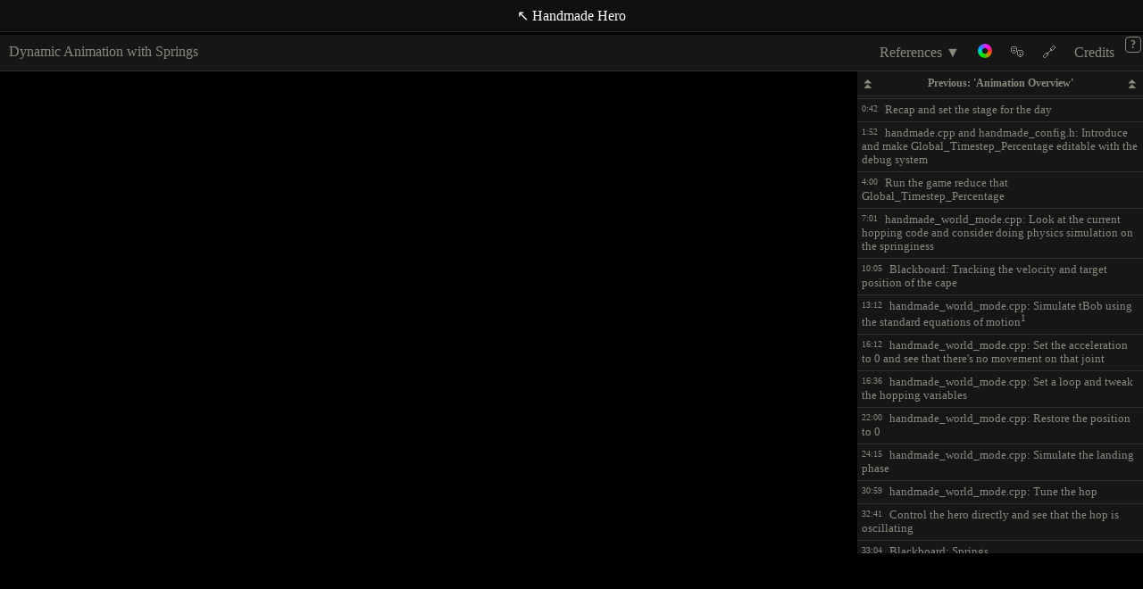

--- FILE ---
content_type: text/html
request_url: https://guide.handmadehero.org/code/day274/
body_size: 51952
content:
<!DOCTYPE html>
<html lang='en' itemscope itemtype='https://schema.org/Article'>
    <head>
        <meta charset="UTF-8">
        <meta name="generator" content="Cinera 0.10.31">
        <meta name="viewport" content="width=device-width, initial-scale=1">
        <meta name="keywords" content="Chat Comment, Programming, Speech">

        <link rel="stylesheet" type="text/css" href="https://guide.handmadehero.org/assets/cinera.css?r=deafe987">
        <link rel="stylesheet" type="text/css" href="https://guide.handmadehero.org/assets/cinera__hero.css?r=a9964b89">
        <link rel="stylesheet" type="text/css" href="https://guide.handmadehero.org/assets/cinera_topics.css?r=26d63798">
        <script type="text/javascript" src="https://guide.handmadehero.org/assets/cinera_pre.js?r=9a84f0e7"></script>
        <script type="text/javascript" src="https://guide.handmadehero.org/assets/cinera_player_pre.js?r=013e5189"></script>

        <meta property="cinera:type" content="entry">
        <meta property="cinera:title" content="Dynamic Animation with Springs">
        <meta property="cinera:project" content="Handmade Hero">
        <meta property="cinera:project_lineage" content="Handmade Hero / Handmade Hero">

                                    <title>Dynamic Animation with Springs &nbsp;&mdash;&nbsp; Handmade Hero &nbsp;&mdash;&nbsp; Episode Guide &nbsp;&mdash;&nbsp; Handmade Hero</title>
        <meta property="og:title" content="Dynamic Animation with Springs &nbsp;&mdash;&nbsp; Handmade Hero &nbsp;&mdash;&nbsp; Episode Guide &nbsp;&mdash;&nbsp; Handmade Hero">
        <meta property="og:url" content="https://handmadehero.org/watch">
        <meta property="og:type" content="article">
        <meta property="og:image" content="https://guide.handmadehero.org/assets/HH_logo_cc30b8fe570f2442.png?r=667db01f">
        <meta name="twitter:image" content="https://guide.handmadehero.org/assets/HH_logo_cc30b8fe570f2442.png?r=667db01f">

        <link rel="stylesheet" type="text/css" href="https://guide.handmadehero.org/assets/main.css?r=fa3829c6">
    </head>

    <body>
        <header>
            <nav>
                <a href="..">&nwarr; Handmade Hero</a>
            </nav>
        </header>

        <div id="cinera">
            <!-- __CINERA_MENUS__ -->
            <div class="cinera">
            <script type="text/javascript" src="https://guide.handmadehero.org/assets/cinera_clear.js?r=e2eb3dec"></script>
            <div class="cineraMenus hero">
            <span class="episode_name">Dynamic Animation with Springs</span>
            <div class="menu references">
                <span>References &#9660;</span>
                <div class="refs references_container">
                    <a data-id="https://hero.handmade.network/episode/game-architecture/day043" href="https://hero.handmade.network/episode/game-architecture/day043" target="_blank" class="ref">
                        <span class="ref_content">
                            <div class="source">Handmade Hero Episode Guide</div>
                            <div class="ref_title">Day 043 - The Equations of Motion</div>
                        </span>
                        <div class="ref_indices">
                            <span data-timestamp="792.000" class="timecode"><span class="ref_index">[1]</span><span class="time">13:12</span></span>
                        </div>
                    </a>
                </div>
            </div>
            <div class="menu filter">
                <span><img src="https://guide.handmadehero.org/assets/cinera_icon_filter.png?r=3d831e54"></span>
                <div class="filter_container">
                   <div class="filter_header">
                       <div class="filter_mode exclusive">Filter mode: </div>
                       <div class="filter_titles">
                           <div class="filter_title">Topics</div>
                           <div class="filter_title">Media</div>
                       </div>
                   </div>
                   <div class="filters">
                        <div class="filter_topics">
                            <div title="Timestamps that don't fit into the above topic(s) may be filtered using this pseudo-topic" class="filter_content nullTopic">
                                <span class="icon category nullTopic"></span><span class="cineraText">(null topic)</span>
                            </div>
                        </div>
                        <div class="filter_media">
                            <div class="filter_content authored">
                                <span class="icon">&#128490;</span><span class="cineraText">Chat Comment</span>
                            </div>
                            <div class="filter_content programming">
                                <span class="icon">&#128430;</span><span class="cineraText">Programming</span><span class="cineraDefaultMediumIndicator" title="Default medium
Timestamps lacking a media icon are in this medium">&#128969;</span>
                            </div>
                            <div class="filter_content speech">
                                <span class="icon">&#128489;</span><span class="cineraText">Speech</span>
                            </div>
                        </div>
                    </div>
                </div>
            </div>
            <div class="menu views">
                <div class="view" data-id="theatre" title="Theatre mode">&#127917;</div>
                <div class="views_container">
                    <div class="view" data-id="super" title="SUPERtheatre mode">&#127967;</div>
                </div>
            </div>
            <div class="menu link">
                <span>&#128279;</span>
                <div class="link_container">
                    <div id="cineraLinkMode">Link to: current timestamp</div>
                    <textarea title="Click to copy to clipboard" id="cineraLink" readonly spellcheck="false"></textarea>
                </div>
            </div>
            <div class="menu credits">
                <span>Credits</span>
                <div class="credits_container">
                    <span class="credit">
                        <a class="person" href="https://handmadehero.org/" target="_blank">
                            <div class="role">Host</div>
                            <div class="name">Casey Muratori</div>
                        </a>
                    </span>
                    <span class="credit">
                        <a class="person" href="https://miblo.net/" target="_blank">
                            <div class="role">Indexer</div>
                            <div class="name">Matt Mascarenhas</div>
                        </a>
                        <a class="support" href="https://miblo.net/cinera#pledge" target="_blank"><img src="https://guide.handmadehero.org/assets/cinera_sprite_sendowl.png?r=6899f6b0"></a>
                    </span>
                </div>
            </div>
            <div class="cineraHelp">
                <span>?</span>
                <div class="help_container">
                    <span class="help_key">?</span><h1>Keyboard Navigation</h1>

                    <h2>Global Keys</h2>
                    <span class="help_key">[</span>, <span class="help_key">&lt;</span> / <span class="help_key">]</span>, <span class="help_key">&gt;</span> <span class="help_text">Jump to previous / next episode</span><br>
                    <span class="help_key">W</span>, <span class="help_key">K</span>, <span class="help_key">P</span> / <span class="help_key">S</span>, <span class="help_key">J</span>, <span class="help_key">N</span> <span class="help_text">Jump to previous / next timestamp</span><br>
                    <span class="help_key">t</span> / <span class="help_key">T</span> <span class="help_text">Toggle theatre / SUPERtheatre mode</span><br>
                    <span class="help_key">V</span> <span class="help_text">Revert filter to original state</span> <span class="help_key">Y</span> <span class="help_text">Select link (requires manual Ctrl-c)</span>

                    <h2>Menu toggling</h2>
                    <span class="help_key unavailable">q</span> <span class="help_text unavailable">Quotes</span>
                    <span class="help_key">r</span> <span class="help_text">References</span>
                    <span class="help_key">f</span> <span class="help_text">Filter</span>
                    <span class="help_key">y</span> <span class="help_text">Link</span>
                    <span class="help_key">c</span> <span class="help_text">Credits</span>

                    <h2>In-Menu and <span class="help_title_key help_custom_index">Index</span> Controls</h2>
                    <div class="help_paragraph">
                        <div class="key_block">
                            <div>
                                <span class="help_key">a</span>
                            </div>
                            <div>
                                <span class="help_key help_custom_index">w</span><br>
                                <span class="help_key help_custom_index">s</span>
                            </div>
                            <div>
                                <span class="help_key">d</span>
                            </div>
                        </div>
                        <div class="key_block">
                            <span class="help_key">h</span>
                            <span class="help_key help_custom_index">j</span>
                            <span class="help_key help_custom_index">k</span>
                            <span class="help_key">l</span>
                        </div>
                        <div class="key_block">
                            <div>
                                <span class="help_key">←</span>
                            </div>
                            <div>
                                <span class="help_key">↑</span><br>
                                <span class="help_key">↓</span>
                            </div>
                            <div>
                                <span class="help_key">→</span>
                            </div>
                        </div>
                    </div><br>
                    <div class="help_paragraph">
                        <span class="help_key help_custom_index">Esc</span> <span class="help_text">Close menu / unfocus timestamp</span>
                    </div>
                    <br>
                    <h2><span class="unavailable">Quotes and</span> References Menus and Index</h2>
                    <span class="help_key word">Enter</span> <span class="help_text">Jump to timestamp</span><br>

                    <h2><span class="unavailable">Quotes,</span> References and Credits Menus</h2>                    <span class="help_key">o</span> <span class="help_text">Open URL (in new tab)</span>

                    <h2>Filter Menu</h2>
                    <span class="help_key">x</span>, <span class="help_key word">Space</span> <span class="help_text">Toggle category and focus next</span><br>
                    <span class="help_key">X</span>, <span class="help_key word modifier">Shift</span><span class="help_key word">Space</span> <span class="help_text">Toggle category and focus previous</span><br>
                    <span class="help_key">v</span> <span class="help_text">Invert topics / media as per focus</span>

                    <h2>Filter and Link Menus</h2>
                    <span class="help_key">z</span> <span class="help_text">Toggle filter / linking mode</span>

                    <h2>Credits Menu</h2>
                    <span class="help_key word">Enter</span> <span class="help_text">Open URL (in new tab)</span><br>
                </div>
            </div>
        </div>
        <script src="https://www.youtube.com/iframe_api"></script>
        <div class="cineraPlayerContainer">
            <div class="video_container" data-platform="youtube" data-videoId="0MWGM4pte-I"></div>
            <div class="markers_container hero">
                <a class="episodeMarker prev" href="https://guide.handmadehero.org/code/day273/"><div>&#9195;</div><div>Previous: 'Animation Overview'</div><div>&#9195;</div></a>
            <div class="markers">
                <div data-timestamp="42.000" class="marker cat_nullTopic programming">
                    <div class="cineraContent"><span class="timecode">0:42</span>Recap and set the stage for the day</div>
                    <div class="progress faded">
                        <div class="cineraContent"><span class="timecode">0:42</span>Recap and set the stage for the day</div>
                    </div>
                    <div class="progress main">
                        <div class="cineraContent"><span class="timecode">0:42</span>Recap and set the stage for the day</div>
                    </div>
                </div>
                <div data-timestamp="112.000" class="marker cat_nullTopic programming">
                    <div class="cineraContent"><span class="timecode">1:52</span>handmade.cpp and handmade_config.h: Introduce and make Global_Timestep_Percentage editable with the debug system</div>
                    <div class="progress faded">
                        <div class="cineraContent"><span class="timecode">1:52</span>handmade.cpp and handmade_config.h: Introduce and make Global_Timestep_Percentage editable with the debug system</div>
                    </div>
                    <div class="progress main">
                        <div class="cineraContent"><span class="timecode">1:52</span>handmade.cpp and handmade_config.h: Introduce and make Global_Timestep_Percentage editable with the debug system</div>
                    </div>
                </div>
                <div data-timestamp="240.000" class="marker cat_nullTopic programming">
                    <div class="cineraContent"><span class="timecode">4:00</span>Run the game reduce that Global_Timestep_Percentage</div>
                    <div class="progress faded">
                        <div class="cineraContent"><span class="timecode">4:00</span>Run the game reduce that Global_Timestep_Percentage</div>
                    </div>
                    <div class="progress main">
                        <div class="cineraContent"><span class="timecode">4:00</span>Run the game reduce that Global_Timestep_Percentage</div>
                    </div>
                </div>
                <div data-timestamp="421.000" class="marker cat_nullTopic programming">
                    <div class="cineraContent"><span class="timecode">7:01</span>handmade_world_mode.cpp: Look at the current hopping code and consider doing physics simulation on the springiness</div>
                    <div class="progress faded">
                        <div class="cineraContent"><span class="timecode">7:01</span>handmade_world_mode.cpp: Look at the current hopping code and consider doing physics simulation on the springiness</div>
                    </div>
                    <div class="progress main">
                        <div class="cineraContent"><span class="timecode">7:01</span>handmade_world_mode.cpp: Look at the current hopping code and consider doing physics simulation on the springiness</div>
                    </div>
                </div>
                <div data-timestamp="605.000" class="marker cat_nullTopic programming">
                    <div class="cineraContent"><span class="timecode">10:05</span>Blackboard: Tracking the velocity and target position of the cape</div>
                    <div class="progress faded">
                        <div class="cineraContent"><span class="timecode">10:05</span>Blackboard: Tracking the velocity and target position of the cape</div>
                    </div>
                    <div class="progress main">
                        <div class="cineraContent"><span class="timecode">10:05</span>Blackboard: Tracking the velocity and target position of the cape</div>
                    </div>
                </div>
                <div data-timestamp="792.000" class="marker cat_nullTopic programming" data-ref="https://hero.handmade.network/episode/game-architecture/day043">
                    <div class="cineraContent"><span class="timecode">13:12</span>handmade_world_mode.cpp: Simulate tBob using the standard equations of motion<sup>1</sup></div>
                    <div class="progress faded">
                        <div class="cineraContent"><span class="timecode">13:12</span>handmade_world_mode.cpp: Simulate tBob using the standard equations of motion<sup>1</sup></div>
                    </div>
                    <div class="progress main">
                        <div class="cineraContent"><span class="timecode">13:12</span>handmade_world_mode.cpp: Simulate tBob using the standard equations of motion<sup>1</sup></div>
                    </div>
                </div>
                <div data-timestamp="972.000" class="marker cat_nullTopic programming">
                    <div class="cineraContent"><span class="timecode">16:12</span>handmade_world_mode.cpp: Set the acceleration to 0 and see that there&#39;s no movement on that joint</div>
                    <div class="progress faded">
                        <div class="cineraContent"><span class="timecode">16:12</span>handmade_world_mode.cpp: Set the acceleration to 0 and see that there&#39;s no movement on that joint</div>
                    </div>
                    <div class="progress main">
                        <div class="cineraContent"><span class="timecode">16:12</span>handmade_world_mode.cpp: Set the acceleration to 0 and see that there&#39;s no movement on that joint</div>
                    </div>
                </div>
                <div data-timestamp="996.000" class="marker cat_nullTopic programming">
                    <div class="cineraContent"><span class="timecode">16:36</span>handmade_world_mode.cpp: Set a loop and tweak the hopping variables</div>
                    <div class="progress faded">
                        <div class="cineraContent"><span class="timecode">16:36</span>handmade_world_mode.cpp: Set a loop and tweak the hopping variables</div>
                    </div>
                    <div class="progress main">
                        <div class="cineraContent"><span class="timecode">16:36</span>handmade_world_mode.cpp: Set a loop and tweak the hopping variables</div>
                    </div>
                </div>
                <div data-timestamp="1320.000" class="marker cat_nullTopic programming">
                    <div class="cineraContent"><span class="timecode">22:00</span>handmade_world_mode.cpp: Restore the position to 0</div>
                    <div class="progress faded">
                        <div class="cineraContent"><span class="timecode">22:00</span>handmade_world_mode.cpp: Restore the position to 0</div>
                    </div>
                    <div class="progress main">
                        <div class="cineraContent"><span class="timecode">22:00</span>handmade_world_mode.cpp: Restore the position to 0</div>
                    </div>
                </div>
                <div data-timestamp="1455.000" class="marker cat_nullTopic programming">
                    <div class="cineraContent"><span class="timecode">24:15</span>handmade_world_mode.cpp: Simulate the landing phase</div>
                    <div class="progress faded">
                        <div class="cineraContent"><span class="timecode">24:15</span>handmade_world_mode.cpp: Simulate the landing phase</div>
                    </div>
                    <div class="progress main">
                        <div class="cineraContent"><span class="timecode">24:15</span>handmade_world_mode.cpp: Simulate the landing phase</div>
                    </div>
                </div>
                <div data-timestamp="1859.000" class="marker cat_nullTopic programming">
                    <div class="cineraContent"><span class="timecode">30:59</span>handmade_world_mode.cpp: Tune the hop</div>
                    <div class="progress faded">
                        <div class="cineraContent"><span class="timecode">30:59</span>handmade_world_mode.cpp: Tune the hop</div>
                    </div>
                    <div class="progress main">
                        <div class="cineraContent"><span class="timecode">30:59</span>handmade_world_mode.cpp: Tune the hop</div>
                    </div>
                </div>
                <div data-timestamp="1961.000" class="marker cat_nullTopic programming">
                    <div class="cineraContent"><span class="timecode">32:41</span>Control the hero directly and see that the hop is oscillating</div>
                    <div class="progress faded">
                        <div class="cineraContent"><span class="timecode">32:41</span>Control the hero directly and see that the hop is oscillating</div>
                    </div>
                    <div class="progress main">
                        <div class="cineraContent"><span class="timecode">32:41</span>Control the hero directly and see that the hop is oscillating</div>
                    </div>
                </div>
                <div data-timestamp="1984.000" class="marker cat_nullTopic programming">
                    <div class="cineraContent"><span class="timecode">33:04</span>Blackboard: Springs</div>
                    <div class="progress faded">
                        <div class="cineraContent"><span class="timecode">33:04</span>Blackboard: Springs</div>
                    </div>
                    <div class="progress main">
                        <div class="cineraContent"><span class="timecode">33:04</span>Blackboard: Springs</div>
                    </div>
                </div>
                <div data-timestamp="2097.000" class="marker cat_nullTopic programming">
                    <div class="cineraContent"><span class="timecode">34:57</span>Blackboard: Undamped spring</div>
                    <div class="progress faded">
                        <div class="cineraContent"><span class="timecode">34:57</span>Blackboard: Undamped spring</div>
                    </div>
                    <div class="progress main">
                        <div class="cineraContent"><span class="timecode">34:57</span>Blackboard: Undamped spring</div>
                    </div>
                </div>
                <div data-timestamp="2248.000" class="marker cat_nullTopic programming">
                    <div class="cineraContent"><span class="timecode">37:28</span>handmade_world_mode.cpp: Add that undamped spring equation</div>
                    <div class="progress faded">
                        <div class="cineraContent"><span class="timecode">37:28</span>handmade_world_mode.cpp: Add that undamped spring equation</div>
                    </div>
                    <div class="progress main">
                        <div class="cineraContent"><span class="timecode">37:28</span>handmade_world_mode.cpp: Add that undamped spring equation</div>
                    </div>
                </div>
                <div data-timestamp="2311.000" class="marker cat_nullTopic programming">
                    <div class="cineraContent"><span class="timecode">38:31</span>Blackboard: How this spring equation works</div>
                    <div class="progress faded">
                        <div class="cineraContent"><span class="timecode">38:31</span>Blackboard: How this spring equation works</div>
                    </div>
                    <div class="progress main">
                        <div class="cineraContent"><span class="timecode">38:31</span>Blackboard: How this spring equation works</div>
                    </div>
                </div>
                <div data-timestamp="2405.000" class="marker cat_nullTopic programming">
                    <div class="cineraContent"><span class="timecode">40:05</span>Blackboard: Under-, over- and critically-damped springs</div>
                    <div class="progress faded">
                        <div class="cineraContent"><span class="timecode">40:05</span>Blackboard: Under-, over- and critically-damped springs</div>
                    </div>
                    <div class="progress main">
                        <div class="cineraContent"><span class="timecode">40:05</span>Blackboard: Under-, over- and critically-damped springs</div>
                    </div>
                </div>
                <div data-timestamp="2552.000" class="marker cat_nullTopic programming">
                    <div class="cineraContent"><span class="timecode">42:32</span>handmade_config.h and handmade_world_mode.cpp: Run at 100% global speed and slow down the head and jump</div>
                    <div class="progress faded">
                        <div class="cineraContent"><span class="timecode">42:32</span>handmade_config.h and handmade_world_mode.cpp: Run at 100% global speed and slow down the head and jump</div>
                    </div>
                    <div class="progress main">
                        <div class="cineraContent"><span class="timecode">42:32</span>handmade_config.h and handmade_world_mode.cpp: Run at 100% global speed and slow down the head and jump</div>
                    </div>
                </div>
                <div data-timestamp="2641.000" class="marker cat_nullTopic programming">
                    <div class="cineraContent"><span class="timecode">44:01</span>handmade_world_mode.cpp: Tune the downward motion on the anticipation phase</div>
                    <div class="progress faded">
                        <div class="cineraContent"><span class="timecode">44:01</span>handmade_world_mode.cpp: Tune the downward motion on the anticipation phase</div>
                    </div>
                    <div class="progress main">
                        <div class="cineraContent"><span class="timecode">44:01</span>handmade_world_mode.cpp: Tune the downward motion on the anticipation phase</div>
                    </div>
                </div>
                <div data-timestamp="2804.000" class="marker cat_nullTopic programming">
                    <div class="cineraContent"><span class="timecode">46:44</span>handmade_world_mode.cpp: Consider making the head snap back to the body when stationary</div>
                    <div class="progress faded">
                        <div class="cineraContent"><span class="timecode">46:44</span>handmade_world_mode.cpp: Consider making the head snap back to the body when stationary</div>
                    </div>
                    <div class="progress main">
                        <div class="cineraContent"><span class="timecode">46:44</span>handmade_world_mode.cpp: Consider making the head snap back to the body when stationary</div>
                    </div>
                </div>
                <div data-timestamp="2955.000" class="marker cat_nullTopic programming">
                    <div class="cineraContent"><span class="timecode">49:15</span>Blackboard: Applying the spring technique in different directions</div>
                    <div class="progress faded">
                        <div class="cineraContent"><span class="timecode">49:15</span>Blackboard: Applying the spring technique in different directions</div>
                    </div>
                    <div class="progress main">
                        <div class="cineraContent"><span class="timecode">49:15</span>Blackboard: Applying the spring technique in different directions</div>
                    </div>
                </div>
                <div data-timestamp="3453.000" class="marker cat_nullTopic programming">
                    <div class="cineraContent"><span class="timecode">57:33</span>handmade_world_mode.cpp: Implement this spring equation for the head</div>
                    <div class="progress faded">
                        <div class="cineraContent"><span class="timecode">57:33</span>handmade_world_mode.cpp: Implement this spring equation for the head</div>
                    </div>
                    <div class="progress main">
                        <div class="cineraContent"><span class="timecode">57:33</span>handmade_world_mode.cpp: Implement this spring equation for the head</div>
                    </div>
                </div>
                <div data-timestamp="3881.000" class="marker cat_nullTopic programming">
                    <div class="cineraContent"><span class="timecode">1:04:41</span>Rerun the game and get that restorative force, but see that the facing direction is being affected by something</div>
                    <div class="progress faded">
                        <div class="cineraContent"><span class="timecode">1:04:41</span>Rerun the game and get that restorative force, but see that the facing direction is being affected by something</div>
                    </div>
                    <div class="progress main">
                        <div class="cineraContent"><span class="timecode">1:04:41</span>Rerun the game and get that restorative force, but see that the facing direction is being affected by something</div>
                    </div>
                </div>
                <div data-timestamp="4032.000" class="marker cat_nullTopic programming">
                    <div class="cineraContent"><span class="timecode">1:07:12</span>Blackboard: Recentering the head along the body&#39;s axis of movement</div>
                    <div class="progress faded">
                        <div class="cineraContent"><span class="timecode">1:07:12</span>Blackboard: Recentering the head along the body&#39;s axis of movement</div>
                    </div>
                    <div class="progress main">
                        <div class="cineraContent"><span class="timecode">1:07:12</span>Blackboard: Recentering the head along the body&#39;s axis of movement</div>
                    </div>
                </div>
                <div data-timestamp="4079.000" class="marker cat_nullTopic programming">
                    <div class="cineraContent"><span class="timecode">1:07:59</span>handmade_world_mode.cpp: Recenter the head</div>
                    <div class="progress faded">
                        <div class="cineraContent"><span class="timecode">1:07:59</span>handmade_world_mode.cpp: Recenter the head</div>
                    </div>
                    <div class="progress main">
                        <div class="cineraContent"><span class="timecode">1:07:59</span>handmade_world_mode.cpp: Recenter the head</div>
                    </div>
                </div>
                <div data-timestamp="4573.000" class="marker cat_nullTopic programming">
                    <div class="cineraContent"><span class="timecode">1:16:13</span>handmade_world_mode.cpp: Introduce a non-normalised ddP2 in order to compute the spring</div>
                    <div class="progress faded">
                        <div class="cineraContent"><span class="timecode">1:16:13</span>handmade_world_mode.cpp: Introduce a non-normalised ddP2 in order to compute the spring</div>
                    </div>
                    <div class="progress main">
                        <div class="cineraContent"><span class="timecode">1:16:13</span>handmade_world_mode.cpp: Introduce a non-normalised ddP2 in order to compute the spring</div>
                    </div>
                </div>
                <div data-timestamp="4641.000" class="marker cat_nullTopic programming">
                    <div class="cineraContent"><span class="timecode">1:17:21</span>Run the game and see that the problem is fixed</div>
                    <div class="progress faded">
                        <div class="cineraContent"><span class="timecode">1:17:21</span>Run the game and see that the problem is fixed</div>
                    </div>
                    <div class="progress main">
                        <div class="cineraContent"><span class="timecode">1:17:21</span>Run the game and see that the problem is fixed</div>
                    </div>
                </div>
                <div data-timestamp="4676.000" class="marker cat_nullTopic speech">
                    <div class="cineraContent"><span class="timecode">1:17:56</span>Q&amp;A<span class="cineraCategories"><div title="Speech" class="categoryMedium speech">&#128489;</div></span></div>
                    <div class="progress faded">
                        <div class="cineraContent"><span class="timecode">1:17:56</span>Q&amp;A<span class="cineraCategories"><div title="Speech" class="categoryMedium speech">&#128489;</div></span></div>
                    </div>
                    <div class="progress main">
                        <div class="cineraContent"><span class="timecode">1:17:56</span>Q&amp;A<span class="cineraCategories"><div title="Speech" class="categoryMedium speech">&#128489;</div></span></div>
                    </div>
                </div>
                <div data-timestamp="4710.000" class="marker cat_nullTopic authored">
                    <div class="cineraContent"><span class="timecode">1:18:30</span><span class="author" data-hue="300" data-saturation="78%">@Miblo</span> The other day ingenero likened the new movement to Crypt of the Necrodancer. I like that game and see where they&#39;re coming from, but Handmade Hero already looks like it feels so much sweeter to play<span class="cineraCategories"><div title="Chat Comment" class="categoryMedium authored">&#128490;</div></span></div>
                    <div class="progress faded">
                        <div class="cineraContent"><span class="timecode">1:18:30</span><span class="author" data-hue="300" data-saturation="78%">@Miblo</span> The other day ingenero likened the new movement to Crypt of the Necrodancer. I like that game and see where they&#39;re coming from, but Handmade Hero already looks like it feels so much sweeter to play<span class="cineraCategories"><div title="Chat Comment" class="categoryMedium authored">&#128490;</div></span></div>
                    </div>
                    <div class="progress main">
                        <div class="cineraContent"><span class="timecode">1:18:30</span><span class="author" data-hue="300" data-saturation="78%">@Miblo</span> The other day ingenero likened the new movement to Crypt of the Necrodancer. I like that game and see where they&#39;re coming from, but Handmade Hero already looks like it feels so much sweeter to play<span class="cineraCategories"><div title="Chat Comment" class="categoryMedium authored">&#128490;</div></span></div>
                    </div>
                </div>
                <div data-timestamp="4744.000" class="marker cat_nullTopic authored">
                    <div class="cineraContent"><span class="timecode">1:19:04</span><span class="author" data-hue="71" data-saturation="87%">@ffsjs</span> I&#39;ve probably missed it, but what exactly prompted switching the hero movement from analogue-rolling to digital-tile-based-wiggle-hopping?<span class="cineraCategories"><div title="Chat Comment" class="categoryMedium authored">&#128490;</div></span></div>
                    <div class="progress faded">
                        <div class="cineraContent"><span class="timecode">1:19:04</span><span class="author" data-hue="71" data-saturation="87%">@ffsjs</span> I&#39;ve probably missed it, but what exactly prompted switching the hero movement from analogue-rolling to digital-tile-based-wiggle-hopping?<span class="cineraCategories"><div title="Chat Comment" class="categoryMedium authored">&#128490;</div></span></div>
                    </div>
                    <div class="progress main">
                        <div class="cineraContent"><span class="timecode">1:19:04</span><span class="author" data-hue="71" data-saturation="87%">@ffsjs</span> I&#39;ve probably missed it, but what exactly prompted switching the hero movement from analogue-rolling to digital-tile-based-wiggle-hopping?<span class="cineraCategories"><div title="Chat Comment" class="categoryMedium authored">&#128490;</div></span></div>
                    </div>
                </div>
                <div data-timestamp="4784.000" class="marker cat_nullTopic authored">
                    <div class="cineraContent"><span class="timecode">1:19:44</span><span class="author" data-hue="257" data-saturation="74%">@cpots</span> Does math exist?<span class="cineraCategories"><div title="Chat Comment" class="categoryMedium authored">&#128490;</div></span></div>
                    <div class="progress faded">
                        <div class="cineraContent"><span class="timecode">1:19:44</span><span class="author" data-hue="257" data-saturation="74%">@cpots</span> Does math exist?<span class="cineraCategories"><div title="Chat Comment" class="categoryMedium authored">&#128490;</div></span></div>
                    </div>
                    <div class="progress main">
                        <div class="cineraContent"><span class="timecode">1:19:44</span><span class="author" data-hue="257" data-saturation="74%">@cpots</span> Does math exist?<span class="cineraCategories"><div title="Chat Comment" class="categoryMedium authored">&#128490;</div></span></div>
                    </div>
                </div>
                <div data-timestamp="4787.000" class="marker cat_nullTopic authored">
                    <div class="cineraContent"><span class="timecode">1:19:47</span><span class="author" data-hue="20" data-saturation="95%">@indie_d</span> Is the body always going to move on a fixed grid?<span class="cineraCategories"><div title="Chat Comment" class="categoryMedium authored">&#128490;</div></span></div>
                    <div class="progress faded">
                        <div class="cineraContent"><span class="timecode">1:19:47</span><span class="author" data-hue="20" data-saturation="95%">@indie_d</span> Is the body always going to move on a fixed grid?<span class="cineraCategories"><div title="Chat Comment" class="categoryMedium authored">&#128490;</div></span></div>
                    </div>
                    <div class="progress main">
                        <div class="cineraContent"><span class="timecode">1:19:47</span><span class="author" data-hue="20" data-saturation="95%">@indie_d</span> Is the body always going to move on a fixed grid?<span class="cineraCategories"><div title="Chat Comment" class="categoryMedium authored">&#128490;</div></span></div>
                    </div>
                </div>
                <div data-timestamp="4838.000" class="marker cat_nullTopic authored">
                    <div class="cineraContent"><span class="timecode">1:20:38</span><span class="author" data-hue="192" data-saturation="80%">@is_matt</span> Can we get a keyboard cam?<span class="cineraCategories"><div title="Chat Comment" class="categoryMedium authored">&#128490;</div></span></div>
                    <div class="progress faded">
                        <div class="cineraContent"><span class="timecode">1:20:38</span><span class="author" data-hue="192" data-saturation="80%">@is_matt</span> Can we get a keyboard cam?<span class="cineraCategories"><div title="Chat Comment" class="categoryMedium authored">&#128490;</div></span></div>
                    </div>
                    <div class="progress main">
                        <div class="cineraContent"><span class="timecode">1:20:38</span><span class="author" data-hue="192" data-saturation="80%">@is_matt</span> Can we get a keyboard cam?<span class="cineraCategories"><div title="Chat Comment" class="categoryMedium authored">&#128490;</div></span></div>
                    </div>
                </div>
                <div data-timestamp="4852.000" class="marker cat_nullTopic authored">
                    <div class="cineraContent"><span class="timecode">1:20:52</span><span class="author" data-hue="92" data-saturation="92%">@bluemelon555</span> Will the player be able to see the points in the design<span class="cineraCategories"><div title="Chat Comment" class="categoryMedium authored">&#128490;</div></span></div>
                    <div class="progress faded">
                        <div class="cineraContent"><span class="timecode">1:20:52</span><span class="author" data-hue="92" data-saturation="92%">@bluemelon555</span> Will the player be able to see the points in the design<span class="cineraCategories"><div title="Chat Comment" class="categoryMedium authored">&#128490;</div></span></div>
                    </div>
                    <div class="progress main">
                        <div class="cineraContent"><span class="timecode">1:20:52</span><span class="author" data-hue="92" data-saturation="92%">@bluemelon555</span> Will the player be able to see the points in the design<span class="cineraCategories"><div title="Chat Comment" class="categoryMedium authored">&#128490;</div></span></div>
                    </div>
                </div>
                <div data-timestamp="4873.000" class="marker cat_nullTopic authored">
                    <div class="cineraContent"><span class="timecode">1:21:13</span><span class="author" data-hue="213" data-saturation="90%">@macielda</span> Is the body going to lean towards the head or is it gonna stay detached?<span class="cineraCategories"><div title="Chat Comment" class="categoryMedium authored">&#128490;</div></span></div>
                    <div class="progress faded">
                        <div class="cineraContent"><span class="timecode">1:21:13</span><span class="author" data-hue="213" data-saturation="90%">@macielda</span> Is the body going to lean towards the head or is it gonna stay detached?<span class="cineraCategories"><div title="Chat Comment" class="categoryMedium authored">&#128490;</div></span></div>
                    </div>
                    <div class="progress main">
                        <div class="cineraContent"><span class="timecode">1:21:13</span><span class="author" data-hue="213" data-saturation="90%">@macielda</span> Is the body going to lean towards the head or is it gonna stay detached?<span class="cineraCategories"><div title="Chat Comment" class="categoryMedium authored">&#128490;</div></span></div>
                    </div>
                </div>
                <div data-timestamp="4924.000" class="marker cat_nullTopic authored">
                    <div class="cineraContent"><span class="timecode">1:22:04</span><span class="author" data-hue="20" data-saturation="95%">@indie_d</span> Shouldn&#39;t the head always draw on top of the cape?<span class="cineraCategories"><div title="Chat Comment" class="categoryMedium authored">&#128490;</div></span></div>
                    <div class="progress faded">
                        <div class="cineraContent"><span class="timecode">1:22:04</span><span class="author" data-hue="20" data-saturation="95%">@indie_d</span> Shouldn&#39;t the head always draw on top of the cape?<span class="cineraCategories"><div title="Chat Comment" class="categoryMedium authored">&#128490;</div></span></div>
                    </div>
                    <div class="progress main">
                        <div class="cineraContent"><span class="timecode">1:22:04</span><span class="author" data-hue="20" data-saturation="95%">@indie_d</span> Shouldn&#39;t the head always draw on top of the cape?<span class="cineraCategories"><div title="Chat Comment" class="categoryMedium authored">&#128490;</div></span></div>
                    </div>
                </div>
                <div data-timestamp="5011.000" class="marker cat_nullTopic authored">
                    <div class="cineraContent"><span class="timecode">1:23:31</span><span class="author" data-hue="269" data-saturation="91%">@trevnewt</span> Will other entities only travel on these points, too? Or can they move freely?<span class="cineraCategories"><div title="Chat Comment" class="categoryMedium authored">&#128490;</div></span></div>
                    <div class="progress faded">
                        <div class="cineraContent"><span class="timecode">1:23:31</span><span class="author" data-hue="269" data-saturation="91%">@trevnewt</span> Will other entities only travel on these points, too? Or can they move freely?<span class="cineraCategories"><div title="Chat Comment" class="categoryMedium authored">&#128490;</div></span></div>
                    </div>
                    <div class="progress main">
                        <div class="cineraContent"><span class="timecode">1:23:31</span><span class="author" data-hue="269" data-saturation="91%">@trevnewt</span> Will other entities only travel on these points, too? Or can they move freely?<span class="cineraCategories"><div title="Chat Comment" class="categoryMedium authored">&#128490;</div></span></div>
                    </div>
                </div>
                <div data-timestamp="5048.000" class="marker cat_nullTopic authored">
                    <div class="cineraContent"><span class="timecode">1:24:08</span><span class="author" data-hue="327" data-saturation="97%">@cvaucher</span> Is there a name for this technique of blending canned and simulated animations? Is it a common thing allowed in animation / 3D packages?<span class="cineraCategories"><div title="Chat Comment" class="categoryMedium authored">&#128490;</div></span></div>
                    <div class="progress faded">
                        <div class="cineraContent"><span class="timecode">1:24:08</span><span class="author" data-hue="327" data-saturation="97%">@cvaucher</span> Is there a name for this technique of blending canned and simulated animations? Is it a common thing allowed in animation / 3D packages?<span class="cineraCategories"><div title="Chat Comment" class="categoryMedium authored">&#128490;</div></span></div>
                    </div>
                    <div class="progress main">
                        <div class="cineraContent"><span class="timecode">1:24:08</span><span class="author" data-hue="327" data-saturation="97%">@cvaucher</span> Is there a name for this technique of blending canned and simulated animations? Is it a common thing allowed in animation / 3D packages?<span class="cineraCategories"><div title="Chat Comment" class="categoryMedium authored">&#128490;</div></span></div>
                    </div>
                </div>
                <div data-timestamp="5176.000" class="marker cat_nullTopic authored">
                    <div class="cineraContent"><span class="timecode">1:26:16</span><span class="author" data-hue="213" data-saturation="90%">@macielda</span> Why would I use an animation package instead of doing what you just did (and whatever you will do)?<span class="cineraCategories"><div title="Chat Comment" class="categoryMedium authored">&#128490;</div></span></div>
                    <div class="progress faded">
                        <div class="cineraContent"><span class="timecode">1:26:16</span><span class="author" data-hue="213" data-saturation="90%">@macielda</span> Why would I use an animation package instead of doing what you just did (and whatever you will do)?<span class="cineraCategories"><div title="Chat Comment" class="categoryMedium authored">&#128490;</div></span></div>
                    </div>
                    <div class="progress main">
                        <div class="cineraContent"><span class="timecode">1:26:16</span><span class="author" data-hue="213" data-saturation="90%">@macielda</span> Why would I use an animation package instead of doing what you just did (and whatever you will do)?<span class="cineraCategories"><div title="Chat Comment" class="categoryMedium authored">&#128490;</div></span></div>
                    </div>
                </div>
                <div data-timestamp="5336.000" class="marker cat_nullTopic authored">
                    <div class="cineraContent"><span class="timecode">1:28:56</span><span class="author" data-hue="269" data-saturation="91%">@trevnewt</span> Is there any plan for eventual addition of music?<span class="cineraCategories"><div title="Chat Comment" class="categoryMedium authored">&#128490;</div></span></div>
                    <div class="progress faded">
                        <div class="cineraContent"><span class="timecode">1:28:56</span><span class="author" data-hue="269" data-saturation="91%">@trevnewt</span> Is there any plan for eventual addition of music?<span class="cineraCategories"><div title="Chat Comment" class="categoryMedium authored">&#128490;</div></span></div>
                    </div>
                    <div class="progress main">
                        <div class="cineraContent"><span class="timecode">1:28:56</span><span class="author" data-hue="269" data-saturation="91%">@trevnewt</span> Is there any plan for eventual addition of music?<span class="cineraCategories"><div title="Chat Comment" class="categoryMedium authored">&#128490;</div></span></div>
                    </div>
                </div>
                <div data-timestamp="5374.000" class="marker cat_nullTopic authored">
                    <div class="cineraContent"><span class="timecode">1:29:34</span><span class="author" data-hue="23" data-saturation="86%">@garryjohanson</span> Ham-handed Q, could you use neural networks and make something like Boston Dynamics &#39;BigDog&#39;?<span class="cineraCategories"><div title="Chat Comment" class="categoryMedium authored">&#128490;</div></span></div>
                    <div class="progress faded">
                        <div class="cineraContent"><span class="timecode">1:29:34</span><span class="author" data-hue="23" data-saturation="86%">@garryjohanson</span> Ham-handed Q, could you use neural networks and make something like Boston Dynamics &#39;BigDog&#39;?<span class="cineraCategories"><div title="Chat Comment" class="categoryMedium authored">&#128490;</div></span></div>
                    </div>
                    <div class="progress main">
                        <div class="cineraContent"><span class="timecode">1:29:34</span><span class="author" data-hue="23" data-saturation="86%">@garryjohanson</span> Ham-handed Q, could you use neural networks and make something like Boston Dynamics &#39;BigDog&#39;?<span class="cineraCategories"><div title="Chat Comment" class="categoryMedium authored">&#128490;</div></span></div>
                    </div>
                </div>
                <div data-timestamp="5477.000" class="marker cat_nullTopic speech">
                    <div class="cineraContent"><span class="timecode">1:31:17</span>Close it up<span class="cineraCategories"><div title="Speech" class="categoryMedium speech">&#128489;</div></span></div>
                    <div class="progress faded">
                        <div class="cineraContent"><span class="timecode">1:31:17</span>Close it up<span class="cineraCategories"><div title="Speech" class="categoryMedium speech">&#128489;</div></span></div>
                    </div>
                    <div class="progress main">
                        <div class="cineraContent"><span class="timecode">1:31:17</span>Close it up<span class="cineraCategories"><div title="Speech" class="categoryMedium speech">&#128489;</div></span></div>
                    </div>
                </div>
            </div>
                <a class="episodeMarker next" href="https://guide.handmadehero.org/code/day275/"><div>&#9196;</div><div>Next: 'Passing Rotation and Shear to the Renderer'</div><div>&#9196;</div></a>
            </div>
        </div>
        </div>
    <script type="text/javascript" src="https://guide.handmadehero.org/assets/cinera_player_post.js?r=7718c01a"></script>
            <!-- __CINERA_SCRIPT__ -->
        </div>

    </body>
</html>


--- FILE ---
content_type: text/css
request_url: https://guide.handmadehero.org/assets/cinera.css?r=deafe987
body_size: 25228
content:
/* Generic Navigation */

/* Generic Navigation end */

/* Structure */
/* Horizontal */
ul.cineraNavHorizontal,
ul.cineraNavHorizontal ul {
    display: flex;
    flex-grow: 1;
    flex-flow: row wrap;
    border: 0;
    margin: 0;
    padding: 0;
}

ul.cineraNavHorizontal li {
    display: flex;
    flex-direction: column;
    flex-grow: 1;
}

ul.cineraNavHorizontal {
    border-right: 1px solid;
}

ul.cineraNavHorizontal a {
    flex-grow: 1;
    padding: 8px;

    display: flex;
    justify-content: center;
    align-items: center;

    border-left: 1px solid;
    border-bottom: 1px solid;
}
/* Horizontal end */

/* Dropdown */
nav.cineraNavDropdown {
    display: flex;
    flex-direction: column;
}

nav.cineraNavDropdown .cineraNavTitle {
    text-align: center;
    padding: 8px 0;
    user-select: none;
    -moz-user-select: none;
    -webkit-user-select: none;
}

.cineraPositioner {
    position: relative;
}

nav.cineraNavDropdown ul.cineraNavHorizontal {
    display: none;
    width: 100%;
    z-index: 4096;
    position: absolute;
}

nav.cineraNavDropdown ul.cineraNavHorizontal.visible {
    display: flex;
}
/* Dropdown end */

/* Structure end */

/* Typography */
ul.cineraNavHorizontal a,
ul.cineraNavPlain a {
    text-decoration: none;
}

/* Plain */
ul.cineraNavPlain li.current > a {
    font-weight: bold;
}
/* Plain end */
/* Typography end */


/* Index */

#cineraIndex
{
    display: flex;
    flex-direction: column;
}

#cineraIndex #cineraIndexControl
{
    display: flex;
    position: -webkit-sticky;
    position: sticky;
    top: 0px;
    z-index: 64;

    user-select: none;
    -moz-user-select: none;
    -webkit-user-select: none;
}

#cineraIndex .cineraIndexGridContainer
{
    display: flex;
    flex-direction: column;
    align-items: center;
    justify-content: center;
}

#cineraIndex .cineraIndexGridContainer.Portrait
{
    flex-direction: column-reverse;
}

#cineraIndex .cineraIndexGridContainer.Landscape.Left
{
    flex-direction: row-reverse;
}

#cineraIndex .cineraIndexGridContainer.Landscape.Right
{
    flex-direction: row;
}

#cineraIndex .cineraIndexGridContainer.Landscape .cineraTraversal
{
    flex-direction: column;
}

#cineraIndex .cineraIndexGridContainer.Landscape .cineraTraversal .cineraButton.prev
{
    order: 1;
}

#cineraIndex .cineraIndexGridContainer.Landscape .cineraTraversal .cineraButton.next
{
    order: 2;
}

#cineraIndex.anim .cineraTraversal,
#cineraIndex.anim .cineraTraversal * p
{
    transition: transform .32s;
}

#cineraIndex .cineraTraversalContainer
{
    overflow: hidden;
}

#cineraIndex .cineraTraversal
{
    display: flex;
    justify-content: center;
    transform: rotate(0deg);
}

#cineraIndex.reversed .cineraTraversal
{
    transform: rotate(180deg);
}

#cineraIndex .cineraTraversalContainer .cineraButton
{
    box-sizing: border-box;
    display: inline-flex;
    align-items: center;
    justify-content: center;

    border-radius: 50%;
    padding: 2px;

    height: 42px;
    width: 42px;
}

#cineraIndex .cineraTraversal * p
{
    transform: rotate(0deg);
}

#cineraIndex.reversed .cineraTraversal .ascension p
{
    transform: rotate(-180deg);
}

#cineraIndex.reversed .cineraTraversal .prev p,
#cineraIndex.reversed .cineraTraversal .next p
{
    transform: rotate(-360deg);
}

#cineraIndex .cineraTraversal .next.ascension p
{
    transform: rotate(-45deg);
}

#cineraIndex.reversed .cineraTraversal .next.ascension p
{
    transform: rotate(-315deg);
}

.cineraFilterProject .cineraText,
.cineraProjectTitle
{
    display: flex;
}

.cineraMenu.cineraMenuTitle {
    padding: 10px;
    cursor: default;
}

.cineraMenuContainer
{
    display: none;
    position: absolute;
    top: 100%;
    z-index: 64;

    cursor: pointer;
    user-select: none;
    -moz-user-select: none;
    -webkit-user-select: none;

    border: 1px solid;
    border-top: none;
}

.cineraMenuContainer.visible
{
    display: block;
    max-height: 88vh;
    overflow-y: auto;
}

.cineraFilterProject,
.cineraIndexProject > .cineraIndexProject {
    padding-left: 1em;
}

.cineraIndexProject {
    margin-top: 4px;
}

.cineraIndexProject .cineraProjectTitle,
.cineraMenuItem
{
    font-weight: bold;
    font-size: 1rem;
}

.cineraQueryContainer {
    flex-grow: 1;
    padding-left: 16px;
    display: flex;
    margin: auto;
}

.cineraQueryContainer label {
    flex-grow: 0;
    flex-shrink: 0;
    margin: auto;
}

.cineraQueryContainer .inputContainer {
    display: flex;
    flex-grow: 1;
    position: relative;
    padding: .5em;
}

.cineraQueryContainer #query {
    width: 0px;
    flex-grow: 1;
}

.cineraQueryContainer .inputContainer .spinner {
    position: absolute;
    top: 2px;
    right: 5px;
    font-size: .5rem;
    color: #000000;
    height: 100%;
    display: none;
}

.cineraQueryContainer .inputContainer .spinner.show {
    display: block;
}

#cineraResults,
#cineraIndexList {
    margin: 0 auto;
    max-width: 800px;
}

#cineraResults .projectContainer {
    display: flex;
    flex-flow: column;
}

#cineraIndexList .cineraIndexEntries {
    display: flex;
    flex-flow: column;
    width: 100%;
}

#cineraIndex #cineraIndexGrid
{
    display: flex;
    overflow: hidden;
    position: relative;
    perspective-origin: center;
    -webkit-perspective-origin: center;
}

#cineraIndex #cineraIndexGrid .cineraButtons
{
    flex-shrink: 0;
    display: grid;
    grid-gap: 2px;
    backface-visibility: hidden;
    -webkit-backface-visibility: hidden;
}

#cineraIndex .cineraButton
{
    border: 1px solid;

    text-align: center;
    font-size: 1rem;
    font-weight: bold;

    flex-direction: column;
    user-select: none;
    -moz-user-select: none;
    -webkit-user-select: none;
}

#cineraIndex #cineraIndexGrid .cineraButton.subdivision
{
    box-sizing: border-box;
    display: flex;
    backface-visibility: hidden;
    -webkit-backface-visibility: hidden;
    overflow: hidden;
}

#cineraIndex #cineraIndexGrid .cineraButton.subdivision .head-item,
#cineraIndex #cineraIndexGrid .cineraButton.subdivision .tail-item
{
    display: flex;
    width: 100%;
    height: 50%;
    overflow: hidden;
}

#cineraIndex #cineraIndexGrid .cineraButton.subdivision .head-item p,
#cineraIndex #cineraIndexGrid .cineraButton.subdivision .tail-item p
{
    border: 0;
    margin: 0;
    padding: 0;
}

#cineraIndex #cineraIndexGrid .cineraButton.subdivision.leaf
{
    justify-content: center;
}

#cineraIndex #cineraIndexGrid .cineraButton.subdivision.leaf a
{
    text-decoration: none;
}

#cineraIndex #cineraIndexGrid .cineraButton.subdivision.leaf a:hover {
    cursor: default;
}

#cineraIndex #cineraIndexGrid .cineraButton.subdivision .head-item,
#cineraIndex.reversed #cineraIndexGrid .cineraButton.subdivision .tail-item
{
    align-items: flex-start;
    justify-content: flex-start;
    text-align: left;
}

#cineraIndex #cineraIndexGrid .cineraButton.subdivision .tail-item,
#cineraIndex.reversed #cineraIndexGrid .cineraButton.subdivision .head-item
{
    align-items: flex-end;
    justify-content: flex-end;
    text-align: right;
}

#cineraIndexList.hidden,
#cineraIndex .cineraIndexGridContainer.hidden
{
    display: none;
}

#cineraResults .dayContainer {
    display: flex;
}

#cineraResults .dayContainer .dayName {
    box-sizing: border-box;
    display: block;
    flex-shrink: 0;
    font-size: .75rem;
    line-height: 16px;
    padding: 5px;
    vertical-align: top;
    max-width: 200px;
}

.cineraIndexEntries div a {
    display: block;
    padding: 5px;
    text-decoration: none;
}

.cineraIndexEntries div a::before {
    content: "\2713";
    margin: 0 4px;
}

#cineraResults .dayContainer .markerList {
    box-sizing: border-box;
    display: block;
    flex-grow: 1;
    max-width: 600px;
    vertical-align: top;
}

#cineraResults .dayContainer .markerList > .marker {
    border-top: 1px solid;
    cursor: pointer;
    display: block;
    padding: 10px 5px;
    text-decoration: none;
}

#cineraResults .dayContainer .markerList > .marker:first-child {
    border: none;
}

#cineraResultsSummary {
    margin: 10px 0;
    text-align: center;
    display: none;
}

/* Player */

/* Player / Structure */

.cineraMenus,
.cineraMenus > .menu > .refs .ref,
.cineraMenus > .menu > .credits_container .credit {
    border-bottom: 1px solid;
    display: flex;
    text-decoration: none;
}

.cineraMenus > *:not(.views),
.cineraMenus > .menu > .refs .ref,
.cineraMenus > .menu > .view,
.cineraMenus > .menu > .views_container .view,
.cineraMenus > .menu > .credits_container .credit .person {
    padding: 10px;
}

.cineraMenus .episode_name {
    flex: 1;
}

.cineraMenus > .menu {
    position: relative;
    min-height: 1em;
    min-width: 1em;
    display: flex;
    align-items: center;
    justify-content: center;
    user-select: none;
    -moz-user-select: none;
    -webkit-user-select: none;
}

.cineraMenus > .menu.filter.responsible,
.cineraMenus > .menu.link.responsible,
.cineraMenus .filter_content.responsible,
.cineraMenus .filter_content.responsible .cineraText,
.cineraMenus > .menu > .filter_container .filter_mode.responsible {
    animation-duration: 8s;
    animation-timing-function: ease-out;
    animation-iteration-count: 1;
}

.cineraMenus > .cineraHelp,
.cineraHelp {
    cursor: pointer;
    box-sizing: content-box;
    border: 1px solid;
    border-radius: 4px;
    height: .5rem;
    width: .5rem;
    padding: 4px;
    margin: 2px;
    font-size: .75rem;
    font-weight: bold;
    line-height: .5rem;
    text-align: center;
    z-index: 64;
}

.cineraHelp .help_container {
    background-color: #000000; /* Per project */
    color: #EEEEEE; /* Per project */
    display: none;
    font-weight: normal;
    line-height: 12px;
    opacity: 0.9;
    padding: 8px;
    position: fixed;
    top: 50%;
    left: 50%;
    transform: translate(-50%, -50%);
    max-height: 97%;
    overflow-y: auto;
}

.cineraHelp .help_container.visible {
    display: block;
}

.cineraHelp .help_container .help_custom_index {
    background-color: #159 !important;
}

.cineraHelp .help_container h2 .help_title_key {
    padding: .2em;
    border: 1px solid;
    border-radius: 4px;
}

.cineraHelp .help_container .help_key {
    box-sizing: content-box;
    font-family: Inconsolata;
    font-size: 1rem;
    border: 1px solid;
    display: inline-block;
    background-color: #111111; /* Per project */
    border-radius: 4px;
    min-height: 1em;
    min-width: 1em;
    padding: 4px;
    line-height: 16px;
    margin: 2px;
}

.cineraHelp .help_container .help_key.word {
    width: auto;
}

.cineraHelp .help_container .help_key.modifer {
    margin-right: 0;
}

.cineraHelp .help_container .help_key.unavailable,
.cineraHelp .help_container .help_text.unavailable,
.cineraHelp .help_container h2 .unavailable {
    opacity: 0.32;
}

.cineraHelp .help_container .key_block {
    display: inline-flex;
    align-items: flex-end;
    flex-direction: row;
    margin: 8px;
}

.cineraHelp .help_container .help_text {
    margin: 0 8px 0 2px;
}


.cineraHelp .help_container h1 {
    display: inline;
    margin-left: 4px;
}

.cineraHelp .help_container h1:after {
    content: "\a";
}


.cineraHelp .help_container h2 {
    font-size: 1rem;
    margin-bottom: 8px;
}

.cineraHelp .help_container .help_paragraph {
    display: inline-flex;
    align-items: center;
}

.cineraHelp .help_container .help_grid {
    display: inline-flex;
    flex-direction: column;
}

.cineraMenus > .menu .quotes_container,
.cineraMenus > .menu .references_container,
.cineraMenus > .menu .filter_container,
.cineraMenus > .menu .views_container,
.cineraMenus > .menu .link_container,
.cineraMenus > .menu .credits_container {
    border: 1px solid;
    border-top: none;
    z-index: -1; /* NOTE(matt): Using "display: none" to hide them proved problematic for scrolling non-visible menus */
    overflow-y: auto;
    position: absolute;
    right: 0;
    top: 100%;
}

.cineraMenus > .menu .refs,
.cineraMenus > .menu .filter_container,
.cineraMenus > .menu .link_container,
.cineraMenus > .menu .credits_container {
    width: 350px;
}

.cineraMenus > .menu .link_container {
    overflow-x: hidden;
}

.cineraMenus > .menu .sizing {
    z-index: -1;
    display: block;
}

.cineraMenus > .menu .visible {
    z-index: 8;
}

.cineraMenus > .menu > .refs .ref {
    flex-direction: column;
}

.cineraMenus > .menu {
    cursor: default;
}

.cineraMenus > .menu > .view,
.cineraMenus > .menu > .views_container .view {
    cursor: pointer;
}

.cineraMenus > .menu > .credits_container .credit .person {
    flex-grow: 1;
    text-decoration: none;
}

.cineraMenus > .menu > .credits_container .credit .support {
    padding: 16px;
}

.cineraMenus > .menu > .refs .ref:last-child,
.cineraMenus > .menu > .credits_container .credit:last-child {
    border: none;
}

.cineraMenus > .menu > .refs .ref .timecode,
.cineraMenus > .menu > .filter_container .filter_mode,
.cineraMenus > .menu > .link_container #cineraLinkMode {
    font-size: .75rem;
}

.cineraMenus > .menu > .filter_container .filter_mode,
.cineraMenus > .menu > .link_container #cineraLinkMode {
    user-select: none;
    -moz-user-select: none;
    -webkit-user-select: none;
}

.cineraMenus > .menu > .refs .ref .timecode {
    cursor: pointer;
    display: inline-block;
    padding: 0;
}

.cineraMenus > .menu > .refs .ref .timecode:hover {
    /* TODO(matt): background-image "play" symbol, right aligned */
}

.cineraMenus > .menu > .refs .ref .ref_content,
.cineraMenus > .menu > .filter_content {
    margin-bottom: 8px;
    width: 100%;
}

.cineraMenus > .menu > .refs .ref .source,
.cineraMenus > .menu > .refs .ref .quote_byline,
.cineraMenus > .menu > .filter_container .filter_title,
.cineraMenus > .menu > .credits_container .credit .role {
    font-size: .64rem;
}

.cineraMenus > .menu > .refs .ref .source,
.cineraMenus > .menu > .refs .ref .quote_byline,
.cineraMenus > .menu > .credits_container .credit .role {
    line-height: 8px;
}

.cineraMenus > .menu > .refs .ref .quote_byline,
.cineraMenus > .menu > .refs .ref .ref_indices {
    width: 100%;
}

.cineraMenus > .menu > .refs .ref .quote_byline {
    text-align: right;
}

.cineraMenus > .menu > .refs .ref .ref_indices {
    text-align: center;
}

.cineraMenus > .menu > .refs .ref .ref_indices .timecode:first-child::before {
    content: "";
}

.cineraMenus > .menu > .refs .ref .ref_indices .timecode::before {
    content: "•";
    margin: 0 4px;
}

.cineraMenus > .menu > .refs .ref .timecode .ref_index {
    margin-right: 4px;
}

.cineraMenus > .menu > .filter_container .filter_header {
    position: sticky;
    top: 0;
}

.cineraMenus > .menu > .filter_container .filter_mode,
.cineraMenus > .menu > .link_container #cineraLinkMode {
    cursor: pointer;
    border-bottom: 1px solid;
    text-align: center;
}

.cineraMenus > .menu > .filter_container .filter_mode.exclusive:after {
    content: "exclusive";
}

.cineraMenus > .menu > .filter_container .filter_mode.inclusive:after {
    content: "inclusive";
}

.cineraMenus > .menu > .filter_container .filter_title {
    text-align: center;
}

.cineraMenus > .menu > .filter_container .filter_header .filter_titles,
.cineraMenus > .menu > .filter_container .filters {
    display: flex;
    flex-flow: row nowrap;
}

.cineraMenus > .menu > .filter_container .filter_header .filter_titles > *,
.cineraMenus > .menu > .filter_container .filters > * {
    width: 50%;
    flex-grow: 1;
}

.cineraDefaultMediumIndicator {
    color: #FEF697;
}

.cineraMenus > .menu > .filter_container .filter_content,
.cineraPlayerContainer .markers_container > .markers .marker .cineraContent .cineraCategories {
    cursor: pointer;
    display: inline-flex;
    align-items: center;
}

.cineraMenus > .menu > .filter_container .filter_content .icon,
.cineraPlayerContainer .markers_container > .markers .marker .cineraContent .cineraCategories .categoryMedium {
    font-style: normal;
    margin-left: 4px;
}

.cineraPlayerContainer .markers_container > .markers .marker .cineraContent .cineraCategories .categoryMedium + .categoryMedium {
    margin-left: 2px;
}

.cineraMenus > .menu > .filter_container .filter_content.off .icon {
    background: transparent;
}

.cineraMenus > .menu > .filter_container .filter_content.rant .icon,
.cineraPlayerContainer .markers_container > .markers .marker .cineraContent .cineraCategories .categoryMedium.rant {
    color: #BA0001;
}

.cineraMenus > .menu > .filter_container .filter_media .filter_content.off .icon,
.cineraPlayerContainer .markers_container > .markers .marker .cineraContent .cineraCategories .categoryMedium.off {
    opacity: 0.32;
}

.cineraMenus > .menu > .filter_container .filter_content.rant .cineraText,
.cineraPlayerContainer .markers_container > .markers .marker.rant .cineraContent,
.cineraPlayerContainer .markers_container > .markers .marker.off_rant .cineraContent {
    font-variant: small-caps;
}

.cineraMenus > .menu > .link_container #cineraLink {
    border: 0;
    cursor: pointer;
    height: 100%;
    padding: 4px;
    resize: none;
    width: 100%;
}

.cineraPlayerContainer {
    display: flex;
    flex-direction: row;
}

.cineraPlayerContainer .video_container {
    flex-grow: 1;
    overflow: hidden;
}

.cineraPlayerContainer .video_container .direct_video {
    display: flex;
}

.cineraPlayerContainer .video_container .direct_video video {
    outline: none;
}

.cineraPlayerContainer .markers_container {
    flex-shrink: 1;
    overflow-y: scroll;
    position: relative;
}

.cineraPlayerContainer .markers_container > .episodeMarker {
    text-decoration: none;
    display: flex;
    font-size: .75rem;
    font-weight: bold;
}

.cineraPlayerContainer {
    background-color: #000000;
}

.cineraPlayerContainer .video_container {
    display: flex;
    justify-content: center;
    align-self: center;
}

.cineraPlayerContainer .markers_container > a.episodeMarker {
    cursor: pointer;
}

.cineraPlayerContainer .markers_container > div.episodeMarker {
    cursor: default;
}

.cineraPlayerContainer .markers_container > .episodeMarker div {
    margin: auto;
    text-align: center;
}

.cineraPlayerContainer .markers_container > .episodeMarker div:not(:nth-of-type(2)) {
    font-size: .9rem;
    font-weight: normal;
}

.cineraPlayerContainer .markers_container > .episodeMarker div:nth-of-type(2) {
    padding: 0 5px;
    flex-grow: 1;
}

.cineraPlayerContainer .markers_container > .episodeMarker.first,
.cineraPlayerContainer .markers_container > .episodeMarker.prev {
    border-bottom: 4px double;
}

.cineraPlayerContainer .markers_container > .markers .marker {
    border-bottom: 1px solid;
    position: relative;
    cursor: pointer;
    max-height: 320px; /* NOTE(matt): Required for the transition */
    transition: max-height .32s;
}

.cineraPlayerContainer .markers_container > .markers .marker:last-of-type {
    border-bottom: none;
}

.cineraPlayerContainer .markers_container > .episodeMarker.next,
.cineraPlayerContainer .markers_container > .episodeMarker.last {
    border-top: 4px double;
}

.cineraPlayerContainer .markers_container > .episodeMarker,
.cineraPlayerContainer .markers_container > .markers .marker .cineraContent {
    box-sizing: border-box;
    padding: 5px;
    width: 320px;
    word-wrap: break-word;
}

.cineraPlayerContainer .markers_container > .markers .marker .cineraContent {
    display: inline-block;
    font-size: .8rem;
}

.cinera:not(.mobile) .cineraPlayerContainer .markers_container > .markers .marker.skip {
    max-height: 0;
    transition: max-height .32s;
    overflow: hidden;
}

.cineraPlayerContainer .markers_container > .markers .marker.authored .cineraContent .author,
.cineraPlayerContainer .markers_container > .markers .marker.off_authored .cineraContent .author {
    font-style: normal;
    font-variant: normal;
    font-weight: bold;
}

.cineraMenus > .menu > .refs .ref .ref_title,
.cineraMenus .filter_content.authored .cineraText,
.cineraPlayerContainer .markers_container > .markers .marker.authored,
.cineraPlayerContainer .markers_container > .markers .marker.off_authored {
    font-style: oblique !important;
}

.cineraPlayerContainer .markers_container > .markers .marker .cineraContent sup {
    font-style: normal;
    font-variant: normal;
    vertical-align: super;
}

.cineraPlayerContainer .markers_container > .markers .marker .progress {
    position: absolute;
    top: 0;
    left: 0;
    height: 100%;
    width: 0px;
    overflow: hidden;
}

.cineraPlayerContainer .markers_container > .markers .marker .timecode {
    font-size: .6rem;
    font-style: normal;
    padding-right: 8px;
    position: relative;
    top: -2px;
}

.cineraPlayerContainer .markers_container > .markers .marker .cineraContent .cineraCategories {
    float: right;
    min-height: 1em;
}

.cineraMenus > .menu > .filter_container .filter_content {
    display: flex;
}

.cineraMenus > .menu > .filter_container .filter_content .category,
.cineraPlayerContainer .markers_container > .markers .marker .cineraContent .cineraCategories .category {
    box-sizing: content-box;
    border-radius: 50%;
    height: 5px;
    width: 5px;
}

.cineraMenus > .menu > .filter_container .filter_content .category.off,
.cineraPlayerContainer .markers_container > .markers .marker .cineraContent .cineraCategories .category.off {
    background: transparent;
}

.cineraPlayerContainer .markers_container > .markers .marker .cineraContent .cineraCategories .category {
    margin-left: 2px;
}

.cineraMenus > .menu > .filter_container .filter_content .icon {
    margin-right: 8px;
}

/* NOTE(matt): Mobile Style */

#cineraIndex.mobile .cineraMenu.ViewSettings .cineraMenuItem,
#cineraIndex.mobile .cineraFilterProject .cineraText,
#cineraIndex.mobile .cineraIndexEntries div a {
    display: flex;
    box-sizing: border-box;
    align-items: center;
    min-height: 10mm; /* NOTE(matt): From https://web.dev/accessible-tap-targets/ */
}

#cineraIndex.mobile .cineraMenu.ViewSettings .cineraMenuItem,
#cineraIndex.mobile .cineraFilterProject .cineraText,
#cineraIndex.mobile .cineraIndexEntries div {
    margin: 8px; /* NOTE(matt): From https://web.dev/accessible-tap-targets/ */
}

#cineraIndex.mobile #cineraResults .dayContainer {
    flex-direction: column;
}

#cineraIndex.mobile #cineraResults .dayContainer .dayName {
    font-weight: bold;
    text-align: center;
    max-width: 100%;
}

#cineraIndex.mobile #cineraResults .dayContainer .markerList {
    max-width: 100%;
}

.cinera.mobile
{
    display: flex;
    flex-direction: column;
    flex-grow: 0;
    -webkit-text-size-adjust: none;
}

.cinera.mobile .cineraMenus {
    justify-content: center;
    display: flex;
    flex-direction: row;
    position: relative;
    border: 0;
}

.cinera.mobile .cineraMenus,
.cinera.mobile .player_container {
    flex-grow: 0;
}

.cinera.mobile .cineraMenus .episode_name,
.cinera.mobile .cineraMenus > .menu > .view,
.cinera.mobile .cineraMenus > .menu > .views_container .view,
.cinera.mobile .cineraHelp,
#cineraIndex.mobile .cineraHelp,
.cinera.mobile .markers_container > .episodeMarker div:nth-child(2),
.cinera.mobile .markers_container > .episodeMarker div:nth-child(3),
.cinera.mobile .markers_container > .markers .marker:not(.current) {
    display: none;
}

.cinera.mobile .cineraMenus .menu {
    position: static;
}

.cinera.mobile .cineraMenus .menu .quotes_container,
.cinera.mobile .cineraMenus .menu .references_container,
.cinera.mobile .cineraMenus .menu .filter_container,
.cinera.mobile .cineraMenus .menu .link_container,
.cinera.mobile .cineraMenus .menu .credits_container {
    box-sizing: border-box;
    position: absolute;
}


.cinera.mobile .cineraPlayerContainer {
    display: flex;
    flex-direction: column;
}

.cinera.mobile .cineraPlayerContainer .markers_container {
    display: flex;
    flex-flow: row;
    overflow-y: hidden;
}

.cinera.mobile .cineraPlayerContainer .markers_container > .episodeMarker {
    width: 32px;
    user-select: none;
    -moz-user-select: none;
    -webkit-user-select: none;
}

.cinera.mobile .cineraPlayerContainer .markers_container > .markers {
    flex-grow: 1;
}

.cinera.mobile .cineraPlayerContainer .markers_container > .episodeMarker.first,
.cinera.mobile .cineraPlayerContainer .markers_container > .episodeMarker.prev,
.cinera.mobile .cineraPlayerContainer .markers_container > .markers .marker,
.cinera.mobile .cineraPlayerContainer .markers_container > .episodeMarker.last,
.cinera.mobile .cineraPlayerContainer .markers_container > .episodeMarker.next {
    border: 0;
}

.cinera.mobile .cineraPlayerContainer .markers_container > .episodeMarker.first,
.cinera.mobile .cineraPlayerContainer .markers_container > .episodeMarker.prev {
    border-right: 3px double;
}

.cinera.mobile .cineraPlayerContainer .markers_container > .episodeMarker.last,
.cinera.mobile .cineraPlayerContainer .markers_container > .episodeMarker.next {
    border-left: 3px double;
}
/* Mobile Style End */

/* CUSTOM PAGE STYLE */

/*
body {
    background-color: #000;
    font-family: sans-serif;
    color: white;
    margin: 0;
    padding: 0;
}
*/

/*
Open menu: &#9662; ▾
Open link in new tab: &#10555; or &10559; or &8599; or &#11127;
Play from timecode: &#9205; (or, if ↓ &#9656;)
Playable from timecode: &#9657;
*/


--- FILE ---
content_type: text/css
request_url: https://guide.handmadehero.org/assets/cinera__hero.css?r=a9964b89
body_size: 13624
content:
/*
 * Base colours:
 * background-color: #161616;
 * color: #8A877D;
 *
 * :hover
 *  background-color: #222;
 *
 * .progress
 *  background-color: #8B3D23;
 *  color: black;
 *
 * .faded
 *  background-color: #68311F;
 *
 *
 */

/* NAV and Index */
.cineraNavDropdown.hero .cineraNavTitle,
.cineraNavHorizontal.hero li a,
.cineraNavHorizontal.hero li.current > a:hover,
.cineraNavPlain.hero a,
.cineraNavPlain.hero li.current > a:hover,

#cineraIndex.hero #cineraIndexControl,
#cineraIndex.hero .cineraTraversalContainer .cineraButton,
#cineraIndex .cineraButton.hero.leaf,
#cineraIndex .cineraButton.hero.leaf a
{
    color: rgb(255, 255, 255);
}

#cineraIndex.hero .cineraTraversalContainer .cineraButton.nowhere
{
    color: rgba(255, 255, 255, 0.16);
}

#cineraIndex .cineraButton.hero.leaf {
    background-color: rgb(4,113,197);
}

#cineraIndex .cineraButton.hero.leaf:hover {
    background-color: rgba(4,113,197, .8);
}

.cineraNavDropdown.hero .cineraNavTitle,
/* NOTE(matt): Dropdown Current (swap with Non-current, to taste) */
.cineraNavDropdown.hero .cineraNavHorizontal.hero li.current a,
.cineraNavDropdown.hero .cineraNavHorizontal.hero li.current a:hover,
/* */
.cineraNavHorizontal.hero li a,

#cineraIndex.hero #cineraIndexControl
{
    background-color: #161616;
}

/* Dropdown Non-current (swap with Current, to taste) */
.cineraNavDropdown.hero .cineraNavHorizontal.hero li a,
/* */
.cineraNavHorizontal.hero li.current a,
.cineraNavHorizontal.hero li.current a:hover,

#cineraIndex.hero #cineraIndexGrid .cineraButtons
{
    background-color: #000000;
}

.cineraNavDropdown.hero .cineraNavHorizontal.hero li a:hover,
.cineraNavHorizontal.hero li a:hover {
    background-color: #080808;
}

.cineraNavHorizontal.hero,
.cineraNavHorizontal.hero li a {
    border-color: #222222;
}

.cineraNavHorizontal.hero li.current > ul > li:first-child > a,
.cineraNavHorizontal.hero li.current > ul > li:first-child > ul > li:first-child > a {
    border-left-color: #222222;
}

.cineraNavHorizontal.hero li a:hover,
.cineraNavPlain.hero a:hover {
    color: #0471C5;
}

.cineraNavHorizontal.hero li.current a,
.cineraNavHorizontal.hero li.current a:hover {
    border-bottom-color: transparent;
}

.cineraNavHorizontal.hero li.current ul li a {
    border-bottom-color: transparent;
    border-left-color: transparent;
}
/* /NAV and Index */

#cineraIndex.hero #cineraIndexControl .cineraQueryContainer .inputContainer #query,
#cineraIndex.hero #cineraIndexControl .cineraMenuItem,
#cineraIndex.hero .cineraTraversalContainer .cineraButton,

#cineraResults .dayContainer.hero,
#cineraIndex .cineraButton.hero.subdivision .head-item,
#cineraIndexList .cineraIndexProject.hero .cineraIndexEntries div,

.cineraMenus.hero,
.cineraMenus.hero > .menu > div,
.cineraMenus.hero > .menu > .quotes_container .ref,
.cineraMenus.hero > .menu > .references_container .ref,
.cineraMenus.hero > .menu > .filter_container .filter_mode,
.cineraMenus.hero > .menu > .link_container #cineraLinkMode,
.cineraMenus.hero > .menu > .link_container #cineraLink,
.cineraMenus.hero > .menu > .credits_container .credit,
.cineraMenus.hero > .menu > .view,
.cineraMenus.hero > .menu > .views_container .view,
.cineraPlayerContainer .markers_container.hero,
.cineraPlayerContainer .markers_container.hero > .episodeMarker,
.cineraPlayerContainer .markers_container.hero > .markers .marker {
    background-color: rgb(22, 22, 22);
}

.cineraMenus.hero > .menu > .filter_container .filter_header {
    background-color: rgba(22, 22, 22, .9);
}

#cineraIndex .cineraButton.hero.subdivision:hover .head-item
{
    background-color: rgba(22, 22, 22, .8);
}

.cineraDefaultMediumIndicator {
    color: #FEF697;
}

#cineraIndex.hero #cineraIndexControl .cineraQueryContainer .inputContainer #query:focus,

.cineraIndexProject.hero .cineraProjectTitle,
#cineraResults .dayContainer:nth-child(2n).hero,
#cineraIndex .cineraButton.hero.subdivision .tail-item,
#cineraIndexList .cineraIndexProject.hero .cineraIndexEntries div:nth-child(2n) {
    background-color: rgb(48, 48, 48);
}

#cineraIndex .cineraButton.hero.subdivision:hover .tail-item
{
    background-color: rgba(48, 48, 48, .8);
}

#cineraIndex.hero .cineraTraversalContainer .cineraButton,
#cineraIndex .cineraButton.hero {
    border-color: rgb(48, 48, 48);
}

#cineraResults .markerList.hero > .marker,

#cineraIndex.hero #cineraIndexControl .cineraMenuContainer,
.cineraMenus.hero,
.cineraMenus.hero > .menu > div,
.cineraMenus.hero > .menu > .quotes_container .ref,
.cineraMenus.hero > .menu > .references_container .ref,
.cineraMenus.hero > .menu > .filter_container .filter_mode,
.cineraMenus.hero > .menu > .link_container #cineraLinkMode,
.cineraMenus.hero > .menu > .link_container #cineraLink,
.cineraMenus.hero > .menu > .credits_container .credit,
.cineraPlayerContainer .markers_container.hero,
.cineraPlayerContainer .markers_container.hero > .episodeMarker,
.cinera.mobile .cineraPlayerContainer .markers_container.hero > .episodeMarker,
.cineraPlayerContainer .markers_container.hero > .markers .marker {
    border-color: rgba(255, 255, 255, 0.1);
}

/* Default Text */
#cineraIndex.hero #cineraIndexControl .cineraQueryContainer .inputContainer #query,
#cineraIndex.hero #cineraIndexControl .cineraMenuItem,

#cineraResults .dayContainer.hero > .dayName,
#cineraResults .markerList.hero > .marker,
#cineraIndex .cineraButton.hero,
.cineraIndexProject.hero .cineraProjectTitle,
#cineraIndexList .cineraIndexProject.hero .cineraIndexEntries div a,

.cineraMenus.hero,
.cineraMenus.hero > .menu > .quotes_container .ref,
.cineraMenus.hero > .menu > .references_container .ref,
.cineraMenus.hero > .menu > .refs .ref .timecode.focused:before,
.cineraMenus.hero > .menu > .filter_container .filter_content .cineraText,
.cineraMenus.hero > .menu > .link_container #cineraLink,
.cineraMenus.hero > .menu > .credits_container .credit .name,
.cineraMenus.hero > .menu > .credits_container .credit,
.cineraPlayerContainer .markers_container.hero > .episodeMarker,
.cineraPlayerContainer .markers_container.hero > .markers .marker > .cineraContent {
    color: #8A877D;
}

/* Visited Indicator */
#cineraIndexList .cineraIndexProject.hero .cineraIndexEntries div a::before {
    color: #161616;
}

#cineraIndexList .cineraIndexProject.hero .cineraIndexEntries div:nth-child(2n) a::before {
    color: #303030;
}

#cineraIndexList .cineraIndexProject.hero .cineraIndexEntries div a:visited::before {
    color: #33FF33;
}
/**/

/* NOTE(matt): Somehow use this to colour the "Default Medium" when .off */
.cineraMenus.hero > .menu > .filter_container .filter_content.off .cineraText {

    color: #3A3936;
}

.cineraMenus.hero > .menu {
    transition: box-shadow 800ms cubic-bezier(0.175, 0.885, 0.32, 1.275);
    box-shadow: inset 0 0 0 #B57714;
}

.cineraMenus.hero .menu.current {
    box-shadow: inset 0px 0px 30px #B57714;
}

.cineraMenus.hero > .menu > .refs .ref .ref_indices .timecode.focused,
.cineraPlayerContainer .markers_container.hero > .markers .marker.current > .cineraContent {
    color: #B57714;
}

.cineraMenus.hero > .menu > .refs .ref.current .ref_indices .timecode.focused {
    color: #FFF;
}

#cineraIndex.hero #cineraIndexControl .cineraMenuItem.focused,
#cineraIndex.hero #cineraIndexControl .cineraMenuItem.focused *,

#cineraResults .markerList.hero > .marker:hover,
#cineraIndexList .cineraIndexProject.hero .cineraIndexEntries div:hover,

.cineraMenus.hero > .menu.visible,
.cineraMenus.hero > .menu > .quotes_container .ref.focused,
.cineraMenus.hero > .menu > .references_container .ref.focused,
.cineraMenus.hero > .menu > .filter_container .filter_mode:hover,
.cineraMenus.hero > .menu > .filter_container .filter_content.focused,
.cineraMenus.hero > .menu > .link_container #cineraLinkMode:hover,
.cineraMenus.hero > .menu > .link_container #cineraLink:hover,
.cineraMenus.hero > .menu > .credits_container .credit *.focused,
.cineraMenus.hero > .menu > .view:hover,
.cineraMenus.hero > .menu > .views_container .view:hover,
.cineraPlayerContainer .markers_container.hero > a.episodeMarker:hover,
.cineraPlayerContainer .markers_container.hero > .markers .marker.focused > .cineraContent {
    background-color: #222;
}

.cineraMenus.hero > .menu > .refs .ref.current .source,
.cineraMenus.hero > .menu > .refs .ref.current .quote_byline,
.cineraMenus.hero > .menu > .refs .ref.current .ref_indices .timecode.focused:before {
    color: #111;
}

#cineraResults .markerList.hero > .marker b,

.cineraMenus.hero > .menu > .refs .ref.current,
.cineraPlayerContainer .markers_container.hero > .markers .marker > .progress .cineraContent {
    background-color: #8B3D23;
    color: #000;
}

.cineraPlayerContainer .markers_container.hero > .markers .marker.focused > .faded .cineraContent {
    background-color: #68311F;
}

#cineraIndex.hero #cineraIndexControl .cineraFilterProject.off,

.cineraMenus.hero > .menu > .refs .ref .source,
.cineraMenus.hero > .menu > .refs .ref .quote_byline,
.cineraMenus.hero > .menu > .credits_container .credit .role {
    color: #6B3E0B;
}


/*
 * Custom Media
 *
 * base colour(s) == untinted
 * :hover == 64% opacity untinted background on default colours
 * .off == 16% opacity untinted on default colours
 * .progress == 64% opacity untinted on .progress colours
 * .faded == 64% opacity untinted on .faded colours
 *
 */


/* Blackboard */

/*
 * Untinted colours:
 *
 * background: #000;
 * color: #D7BA82; (cream)
 *
 */

.cineraMenus.hero > .menu > .filter_container .filter_content.blackboard,
.cineraPlayerContainer .markers_container.hero > .markers .marker.blackboard > .cineraContent {
    background-color: #000;
}

.cineraMenus.hero > .menu > .filter_container .filter_content.blackboard > .cineraText,
.cineraPlayerContainer .markers_container.hero > .markers .marker.blackboard > .cineraContent {
    color: #D7BA82;
}

.cineraMenus.hero > .menu > .filter_container .filter_content.blackboard.off,
.cineraPlayerContainer .markers_container.hero > .markers .marker.off_blackboard > .cineraContent {
    background-color: #121212;
}

.cineraMenus.hero > .menu > .filter_container .filter_content.blackboard.off > .cineraText {
    color: #3A3936;
}

.cineraPlayerContainer .markers_container.hero > .markers .marker.off_blackboard > .cineraContent {
    color: #968F7D;
}

.cineraMenus.hero > .menu > .filter_container .filter_content.focused.blackboard,
.cineraPlayerContainer .markers_container.hero > .markers .marker.focused.blackboard > .cineraContent {
    background-color: #0C0C0C;
}

.cineraPlayerContainer .markers_container.hero > .markers .marker.blackboard > .progress .cineraContent {
    background-color: #32160C;
    color: #897653;
}

.cineraPlayerContainer .markers_container.hero > .markers .marker.focused.blackboard > .faded .cineraContent {
    background-color: #25110B;
    color: #AE885E;
}

/* Run */

/*
 * Untinted colours:
 *
 * box-shadow: #228B22; (green)
 * background-color: #6B4423; (brown)
 *
 */

.cineraMenus.hero > .menu > .filter_container .filter_content.run,
.cineraPlayerContainer .markers_container.hero > .markers .marker.run > .cineraContent {
    background-color: #31241A;
}

.cineraMenus.hero > .menu > .filter_container .filter_content.run {
    box-shadow: inset 0px 0px 4px #228B22;
}

.cineraPlayerContainer .markers_container.hero > .markers .marker.run > .cineraContent,
.cineraPlayerContainer .markers_container.hero > .markers .marker.focused.run > .cineraContent,
.cineraPlayerContainer .markers_container.hero > .markers .marker.run > .progress .cineraContent,
.cineraPlayerContainer .markers_container.hero > .markers .marker.focused.run > .faded .cineraContent {
    box-shadow: inset 0px 0px 12px #228B22;
}

.cineraMenus.hero > .menu > .filter_container .filter_content.focused.run,
.cineraPlayerContainer .markers_container.hero > .markers .marker.focused.run > .cineraContent {
    background-color: #392C22;
}

.cineraMenus.hero > .menu > .filter_container .filter_content.run.off,
.cineraPlayerContainer .markers_container.hero > .markers .marker.off_run > .cineraContent {
    background-color: #1C1917;
}

.cineraMenus.hero > .menu > .filter_container .filter_content.run.off {
    box-shadow: inset 0px 0px 4px #193B19;
}

.cineraPlayerContainer .markers_container.hero > .markers .marker.off_run > .cineraContent,
.cineraPlayerContainer .markers_container.hero > .markers .marker.focused.off_run > .cineraContent,
.cineraPlayerContainer .markers_container.hero > .markers .marker.off_run > .progress .cineraContent,
.cineraPlayerContainer .markers_container.hero > .markers .marker.focused.off_run > .faded .cineraContent {
    box-shadow: inset 0px 0px 12px #193B19;
}

.cineraPlayerContainer .markers_container.hero > .markers .marker.run > .progress .cineraContent {
    background-color: #803F23;
}

.cineraPlayerContainer .markers_container.hero > .markers .marker.focused.run > .faded .cineraContent {
    background-color: #683720;
}

@keyframes hero_fade_mode {
    0% { color: #000; }
    100% { color: #8A877D; }
}

@keyframes hero_fade_text {
    0% { color: #8A877D; }
    100% { color: #6B3E0B; }
}

@keyframes hero_fade_background {
    0% { background-color: #8B3D23; }
    100% { background-color: #161616; }
}

/* TODO(matt): Get this to work! */
.cineraMenus.hero > .menu > .filter_container .filter_mode.responsible {
    animation-name: hero_fade_mode;
}

.cineraMenus.hero .filter_content.responsible .cineraText {
    animation-name: hero_fade_text;
}

.cineraMenus.hero > .menu.filter.responsible,
.cineraMenus.hero .filter_content.responsible,
.cineraMenus.hero > .menu.link.responsible,
.cineraMenus.hero > .menu > .filter_container .filter_mode.responsible {
    animation-name: hero_fade_background;
}


--- FILE ---
content_type: text/css
request_url: https://guide.handmadehero.org/assets/main.css?r=fa3829c6
body_size: 1714
content:
body {
    background-color: #000;
    color: #FFF;
    margin: 0;
}

header > nav
{
    display: flex;
    flex-direction: column;
    margin-bottom: 0.2em;
}

header > nav > div.this,
header > nav > div.family > div {
    margin: 0 auto;
    text-align: center;
    width: 100%;
}

header > nav > div.this,
header > nav > div.family > div {
    flex-direction: column;
}

header > nav > div.this {
    display: flex;
    cursor: default;
}

header > nav > div.family > div {
    display: none;
    z-index: 8;
    position: absolute;
}

header > nav > div.family.visible > div {
    display: flex;
}

header > nav a,
header > nav div.this {
    padding: 8px;
    border-bottom: 1px solid;
    text-align: center;
    text-decoration: none;
    flex-grow: 1;
}

header > nav > div.this,
header > nav > div.family > div > a,
header > nav > a {
    border-color: #222;
}

header > nav > div.this,
header > nav > a {
    background: rgb(16, 16, 16);
}

header > nav > div.family > div > a {
    background: rgba(16, 16, 16, .97);
}

header > nav > div.this,
header > nav > div.family > div > a,
header > nav > a {
    color: #FFF;
}

header > nav > a:hover,
header > nav > a:focus,
header > nav > a:active {
    background: rgb(8, 8, 8);
}

header > nav > div.family > div > a:hover,
header > nav > div.family > div > a:focus,
header > nav > div.family > div > a:active {
    background: rgba(8, 8, 8, .97);
}

article#video-notes a {
    border-bottom: .2rem solid rgba(237,201,153,0.50);
    text-decoration: none;
    color: #FFF;
    line-height: 1.6;
}

article#video-notes a:hover {
    border-bottom: .2rem solid rgba(255,255,0,0.80);
}

pre code {
  display: inline-block;
  background: rgb(16, 16, 16);
  white-space: pre;
  -webkit-overflow-scrolling: touch;
  overflow-x: auto;
  max-width: 97%;
  padding: 0.5em;
}


--- FILE ---
content_type: application/javascript
request_url: https://guide.handmadehero.org/assets/cinera_pre.js?r=9a84f0e7
body_size: 18859
content:
var orientations = {
    PORTRAIT: 0,
    LANDSCAPE_LEFT: 90,
    LANDSCAPE_RIGHT: -90,
};

function
DeriveReliableWindowDimensions()
{
    // https://www.howtocreate.co.uk/tutorials/javascript/browserwindow
    var Result = {
        X: null,
        Y: null,
    };

    var ScrollPosX = window.scrollX;
    var ScrollPosY = window.scrollY;

    var DisplaySettings = [];
    for(var i = 0; i < document.body.children.length; ++i)
    {
        var Child = document.body.children[i];
        DisplaySettings.push(Child.style.display);
        Child.style.display = "none";
    }

    var Element = document.createElement("div");
    Element.style.position = "fixed";
    Element.style.top = 0;
    Element.style.right = 0;
    Element.style.bottom = 0;
    Element.style.left = 0;
    Element.style.zOffset = -1;
    Element.style.opacity = 0;
    var ElementInPlace = document.body.appendChild(Element);
    Result.X = ElementInPlace.offsetWidth;
    Result.Y = ElementInPlace.offsetHeight;
    ElementInPlace.remove();

    for(var i = 0; i < document.body.children.length; ++i)
    {
        var Child = document.body.children[i];
        Child.style.display = DisplaySettings.shift();
    }

    ScrollTriggeredInternally = true;
    window.scroll(ScrollPosX, ScrollPosY);

    return Result;
}

function
GetWindowDim(IsMobile)
{
    var Result = {
        X: null,
        Y: null,
    };

    if(IsMobile)
    {
        Result = DeriveReliableWindowDimensions();
    }
    else
    {
        Result.X = document.documentElement.clientWidth;
        Result.Y = document.documentElement.clientHeight;
    }
    return Result;
}

function IsVisible(Element, WindowDim) {
    var BoundingRect = Element.getBoundingClientRect();
    return ((BoundingRect.top >= 0 && BoundingRect.top <= WindowDim.Y) ||
        (BoundingRect.bottom >= 0 && BoundingRect.bottom <= WindowDim.Y) ||
        (BoundingRect.top < 0 && BoundingRect.bottom > WindowDim.Y))
        && ((BoundingRect.left >= 0 && BoundingRect.left <= WindowDim.X) ||
        (BoundingRect.right >= 0 && BoundingRect.right <= WindowDim.X) ||
            (BoundingRect.left < 0 && BoundingRect.right > WindowDim.X));
}

function
GetRealOrientation(PreferredLandscape, IsMobile)
{
    var Result = screen.orientation.angle;
    var WindowDim = GetWindowDim(IsMobile);
    if(WindowDim.Y > WindowDim.X)
    {
        Result = orientations.PORTRAIT;
    }
    else if(Result == undefined || Result == orientations.PORTRAIT)
    {
        Result = PreferredLandscape;
    }
    return Result;
}

var DebugConsoleMessageCount = 0;
function Say(Message)
{
    var DebugConsole = document.getElementById("debug-console");
    if(DebugConsole)
    {
        DebugConsole.textContent += DebugConsoleMessageCount++ + ": " + Message + "\n";
        DebugConsole.scrollTo(
            {
                top: DebugConsole.scrollHeight,
                behavior: "smooth"
            });
    }
}

function getBackgroundBrightness(element) {
    var colour = getComputedStyle(element).getPropertyValue("background-color");
    var depth = 0;
    while((colour == "transparent" || colour == "rgba(0, 0, 0, 0)") && depth <= 4)
    {
        element = element.parentNode;
        colour = getComputedStyle(element).getPropertyValue("background-color");
        ++depth;
    }
	var rgb = colour.slice(4, -1).split(", ");
	var result = Math.sqrt(rgb[0] * rgb[0] * .241 +
	rgb[1] * rgb[1] * .691 +
	rgb[2] * rgb[2] * .068);
    return result;
}

function setSpriteLightness(spriteElement)
{
    if(getBackgroundBrightness(spriteElement) < 127)
    {
        spriteElement.classList.add("dark");
    }
    else
    {
        spriteElement.classList.remove("dark");
    }
}

function elementIsFocused(Element)
{
    var Result = false;
    if(Element.classList.contains("focused"))
    {
        Result = true;
    }
    while(Element.parent)
    {
        Element = Element.parent;
        if(Element.classList.contains("focused"))
        {
            Result = true;
            break;
        }
    }
    return Result;
}

function focusSprite(Element)
{
    if(Element.classList.contains("cineraSprite"))
    {
        setSpriteLightness(Element);
        Element.style.backgroundPositionY = Element.getAttribute("data-y-focused") + "px";
    }
    for(var i = 0; i < Element.childElementCount; ++i)
    {
        focusSprite(Element.children[i]);
    }
}

function enableSprite(Element)
{
    if(Element.classList.contains("focused"))
    {
        focusSprite(Element);
    }
    else
    {
        if(Element.classList.contains("cineraSprite"))
        {
            setSpriteLightness(Element);
            Element.style.backgroundPositionY = Element.getAttribute("data-y-normal") + "px";
        }
        for(var i = 0; i < Element.childElementCount; ++i)
        {
            enableSprite(Element.children[i]);
        }
    }
}

function disableSprite(Element)
{
    if(Element.classList.contains("focused"))
    {
        focusSprite(Element);
    }
    else
    {
        if(Element.classList.contains("cineraSprite"))
        {
            setSpriteLightness(Element);
            Element.style.backgroundPositionY = Element.getAttribute("data-y-disabled") + "px";
        }
        for(var i = 0; i < Element.childElementCount; ++i)
        {
            disableSprite(Element.children[i]);
        }
    }
}

function unfocusSprite(Element)
{
    if(Element.classList.contains("off"))
    {
        disableSprite(Element);
    }
    else
    {
        if(Element.classList.contains("cineraSprite"))
        {
            setSpriteLightness(Element);
            Element.style.backgroundPositionY = Element.getAttribute("data-y-normal") + "px";
        }
        for(var i = 0; i < Element.childElementCount; ++i)
        {
            unfocusSprite(Element.children[i]);
        }
    }
}

function IsMobile() {
    // NOTE(matt): From https://medium.com/simplejs/detect-the-users-device-type-with-a-simple-javascript-check-4fc656b735e1
    var Identifier = navigator.userAgent||navigator.vendor||window.opera;
    var Result = (/(android|bb\d+|meego).+mobile|avantgo|bada\/|blackberry|blazer|compal|elaine|fennec|hiptop|iemobile|ip(hone|od)|iris|kindle|lge |maemo|midp|mmp|mobile.+firefox|netfront|opera m(ob|in)i|palm( os)?|phone|p(ixi|re)\/|plucker|pocket|psp|series(4|6)0|symbian|treo|up\.(browser|link)|vodafone|wap|windows ce|xda|xiino/i.test(Identifier)||/1207|6310|6590|3gso|4thp|50[1-6]i|770s|802s|a wa|abac|ac(er|oo|s\-)|ai(ko|rn)|al(av|ca|co)|amoi|an(ex|ny|yw)|aptu|ar(ch|go)|as(te|us)|attw|au(di|\-m|r |s )|avan|be(ck|ll|nq)|bi(lb|rd)|bl(ac|az)|br(e|v)w|bumb|bw\-(n|u)|c55\/|capi|ccwa|cdm\-|cell|chtm|cldc|cmd\-|co(mp|nd)|craw|da(it|ll|ng)|dbte|dc\-s|devi|dica|dmob|do(c|p)o|ds(12|\-d)|el(49|ai)|em(l2|ul)|er(ic|k0)|esl8|ez([4-7]0|os|wa|ze)|fetc|fly(\-|_)|g1 u|g560|gene|gf\-5|g\-mo|go(\.w|od)|gr(ad|un)|haie|hcit|hd\-(m|p|t)|hei\-|hi(pt|ta)|hp( i|ip)|hs\-c|ht(c(\-| |_|a|g|p|s|t)|tp)|hu(aw|tc)|i\-(20|go|ma)|i230|iac( |\-|\/)|ibro|idea|ig01|ikom|im1k|inno|ipaq|iris|ja(t|v)a|jbro|jemu|jigs|kddi|keji|kgt( |\/)|klon|kpt |kwc\-|kyo(c|k)|le(no|xi)|lg( g|\/(k|l|u)|50|54|\-[a-w])|libw|lynx|m1\-w|m3ga|m50\/|ma(te|ui|xo)|mc(01|21|ca)|m\-cr|me(rc|ri)|mi(o8|oa|ts)|mmef|mo(01|02|bi|de|do|t(\-| |o|v)|zz)|mt(50|p1|v )|mwbp|mywa|n10[0-2]|n20[2-3]|n30(0|2)|n50(0|2|5)|n7(0(0|1)|10)|ne((c|m)\-|on|tf|wf|wg|wt)|nok(6|i)|nzph|o2im|op(ti|wv)|oran|owg1|p800|pan(a|d|t)|pdxg|pg(13|\-([1-8]|c))|phil|pire|pl(ay|uc)|pn\-2|po(ck|rt|se)|prox|psio|pt\-g|qa\-a|qc(07|12|21|32|60|\-[2-7]|i\-)|qtek|r380|r600|raks|rim9|ro(ve|zo)|s55\/|sa(ge|ma|mm|ms|ny|va)|sc(01|h\-|oo|p\-)|sdk\/|se(c(\-|0|1)|47|mc|nd|ri)|sgh\-|shar|sie(\-|m)|sk\-0|sl(45|id)|sm(al|ar|b3|it|t5)|so(ft|ny)|sp(01|h\-|v\-|v )|sy(01|mb)|t2(18|50)|t6(00|10|18)|ta(gt|lk)|tcl\-|tdg\-|tel(i|m)|tim\-|t\-mo|to(pl|sh)|ts(70|m\-|m3|m5)|tx\-9|up(\.b|g1|si)|utst|v400|v750|veri|vi(rg|te)|vk(40|5[0-3]|\-v)|vm40|voda|vulc|vx(52|53|60|61|70|80|81|83|85|98)|w3c(\-| )|webc|whit|wi(g |nc|nw)|wmlb|wonu|x700|yas\-|your|zeto|zte\-/i.test(Identifier.substr(0,4)));
    return Result;
};

function GetRule(SelectorText)
{
    // NOTE(matt):  Modifying CSS style
    //              From    https://stackoverflow.com/a/566445
    //                      https://usefulangle.com/post/39/adding-css-to-stylesheet-with-javascript
    var Result = undefined;

    var StyleSheets = document.styleSheets;
    var cssRuleCode = document.all ? 'rules' : 'cssRules'; // account for IE and FF
    for(var StyleSheetIndex = StyleSheets.length - 1; StyleSheetIndex >= 0; --StyleSheetIndex)
    {
        var ThisSheet = StyleSheets[StyleSheetIndex];
        if(ThisSheet.href !== null && ThisSheet.href.includes(location.hostname))
        {
            var Rules = ThisSheet[cssRuleCode];
            for(var RuleIndex = Rules.length - 1; RuleIndex >= 0; --RuleIndex)
            {
                var ThisRule = Rules[RuleIndex];
                if(SelectorText === ThisRule.selectorText)
                {
                    Result = ThisRule;
                    break;
                }
            }
            if(Result !== undefined) { break; }
        }
    }

    return Result;
}

function
GetRulesOfStyleSheetIndex(Index)
{
    var Result = undefined;
    var StyleSheets = document.styleSheets;
    var cssRuleCode = document.all ? 'rules' : 'cssRules'; // account for IE and FF
    var StyleSheet = StyleSheets[Index];
    if(StyleSheet)
    {
        Result = StyleSheet[cssRuleCode];
    }
    return Result;
}

function
GetLocalStyleSheet()
{
    var Result;
    var StyleSheets = document.styleSheets;
    for(var StyleSheetIndex = StyleSheets.length - 1; StyleSheetIndex >= 0; --StyleSheetIndex)
    {
        var This = StyleSheets[StyleSheetIndex];
        if(This.href !== null && This.href.includes(location.hostname) && !This.disabled)
        {
            Result = This;
            break;
        }
    }
    return Result;
}

function
GetOrSetRule(SelectorText)
{
    var Result = GetRule(SelectorText);
    if(Result === undefined)
    {
        var StyleSheet = GetLocalStyleSheet();
        if(StyleSheet)
        {
            var cssRuleCode = document.all ? 'rules' : 'cssRules'; // account for IE and FF
            var Rules = StyleSheet[cssRuleCode];
            var RuleIndex = StyleSheet.insertRule(SelectorText + "{}", Rules.length - 1);
            Result = Rules[RuleIndex];
        }
    }
    return Result;
}

function IsInRangeEx(Min, N, Max)
{
    return N > Min && N < Max;
}

/* Auto-scrolling */
var ScrollTriggeredInternally = false;
var LastScrollYPos = 0;
var ScrollTicking = false;
var ScrollerFunction;
var ScrollCondition;

function ScrollTo(Element, ScrollPos, IsMobile, StickyObscuringElement) {
    if(Element.offsetWidth && Element.offsetHeight)
    {
        var ScrolledToTop = ScrollPos == 0;
        var ScrolledToBottom = (window.innerHeight + Math.ceil(window.pageYOffset)) >= document.body.scrollHeight;
        if(!ScrolledToTop || !ScrolledToBottom)
        {
            var Ceiling = StickyObscuringElement ? StickyObscuringElement.offsetHeight : 0;
            var VisibleArea = GetWindowDim(IsMobile);
            VisibleArea.Y -= Ceiling;

            var PercentageOfVisibleHeightToGather = 5;
            var GatherableHeight = VisibleArea.Y * PercentageOfVisibleHeightToGather / 100;

            var BoundingRect = Element.getBoundingClientRect();

            var ElementTop = BoundingRect.top - Ceiling;
            var ElementBottom = ElementTop + BoundingRect.height;

            var UpperProtrusion = -ElementTop;
            var LowerProtrusion = ElementBottom - VisibleArea.Y;

            var DesiredScroll = null;
            var YOffsetFromPage = getElementYOffsetFromPage(Element);
            if(IsInRangeEx(0, UpperProtrusion, GatherableHeight))
            {
                if(!ScrolledToBottom)
                {
                    DesiredScroll = YOffsetFromPage - Ceiling;
                }
            }
            else if(IsInRangeEx(0, LowerProtrusion, GatherableHeight))
            {
                if(!ScrolledToTop)
                {
                    if(IsInRangeEx(0, UpperProtrusion + LowerProtrusion, GatherableHeight))
                    {
                        DesiredScroll = YOffsetFromPage - Ceiling;
                    }
                    else
                    {
                        DesiredScroll = ScrollPos + LowerProtrusion;
                    }
                }
            }

            if(DesiredScroll !== null && DesiredScroll != ScrollPos)
            {
                window.scrollTo({
                    top: DesiredScroll,
                    behavior: "smooth"
                });
            }
        }
    }
}

function
InitScrollEventListener(Element, IsMobile, StickyObscuringElement)
{
    window.addEventListener('scroll', function() {
        if(ScrollTriggeredInternally)
        {
            ScrollTriggeredInternally = false;
        }
        else if(ScrollCondition == undefined || ScrollCondition == true)
        {
            LastScrollYPos = window.scrollY;

            if (!ScrollTicking) {
                window.requestAnimationFrame(function() {
                    clearTimeout(ScrollerFunction);
                    ScrollerFunction = setTimeout(ScrollTo, 2000, Element, LastScrollYPos, IsMobile, StickyObscuringElement);
                    ScrollTicking = false;
                });

                ScrollTicking = true;
            }
        }
    });
}
/* /Auto-scrolling */

function getElementXOffsetFromPage(el) {
    var left = 0;
    do {
        left += el.offsetLeft;
    } while (el = el.offsetParent);
    return left;
}

function getElementYOffsetFromPage(el) {
    var top = 0;
    do {
        top += el.offsetTop;
    } while (el = el.offsetParent);
    return top;
}

function
MaxWidthOfElement(Element, WindowDim)
{
    // NOTE(matt):  This works fine for Elements whose natural max width fills the whole line, i.e. block elements and children
    //              thereof. To support inline elements, we'll need to mirror MaxHeightOfElement() and may as well roll the two
    //              functions into one.
    var Result = 0;

    var OriginalWidth = Element.style.width;
    Element.style.width = "100%";
    var NaturalMax = Element.offsetWidth;
    Element.style.width = OriginalWidth;

    var InnerWidth = WindowDim ? WindowDim.X : document.documentElement.clientWidth;
    Result = Math.min(NaturalMax, InnerWidth);
    return Result;
}

function
MaxHeightOfElement(Element, WindowDim)
{
    var Result = 0;

    var DisplaySettings = [];
    for(var i = 0; i < Element.children.length; ++i)
    {
        var Child = Element.children[i];
        DisplaySettings.push(Child.style.display);
        Child.style.display = "none";
    }

    var OriginalHeight = Element.style.height;
    Element.style.height = "100%";
    var NaturalMax = Element.offsetHeight;
    Element.style.height = OriginalHeight;

    var InnerHeight = WindowDim ? WindowDim.Y : document.documentElement.clientHeight;
    if(NaturalMax > 0)
    {
        Result = Math.min(NaturalMax, InnerHeight);
    }
    else
    {
        Result = InnerHeight;
    }

    for(var i = 0; i < Element.children.length; ++i)
    {
        var Child = Element.children[i];
        Child.style.display = DisplaySettings.shift();
    }

    return Result;
}

function
MaxDimensionsOfElement(Element, WindowDim)
{
    var Result = {
        X: null,
        Y: null,
    };
    Result.X = MaxWidthOfElement(Element, WindowDim);
    Result.Y = MaxHeightOfElement(Element, WindowDim);
    return Result;
}

function
Clamp(EndA, N, EndB)
{
    var Min = EndA < EndB ? EndA : EndB;
    var Max = EndA > EndB ? EndA : EndB;
    return N < Min ? Min : N > Max ? Max : N;
}

function
Clamp01(N)
{
    return N < 0 ? 0 : N > 1 ? 1 : N;
}

function
Lerp(A, t, B)
{
    return (1-t)*A + t*B;
}

function
IsOverflowed(Element)
{
    return Element.scrollHeight > Element.clientHeight || Element.scrollWidth > Element.clientWidth;
}

function
SetHelpUnfocused(Button)
{
    Button.firstElementChild.innerText = "¿";
    Button.firstElementChild.title = "Keypresses will not pass through to Cinera because focus is currently elsewhere.\n\nTo regain focus, please press Tab / Shift-Tab (multiple times) or click somewhere related to Cinera other than the video, e.g. this button";
}

function
SetHelpFocused(Button)
{
    Button.firstElementChild.innerText = "?";
    Button.firstElementChild.title = ""
}

function
BindHelp(Button, DocumentationContainer)
{
    window.addEventListener("blur", function(){
        SetHelpUnfocused(Button);
    });

    window.addEventListener("focus", function(){
        SetHelpFocused(Button);
    });

    Button.addEventListener("click", function() {
        DocumentationContainer.classList.toggle("visible");
    })
}

function getBackgroundColourRGB(element) {
    var Colour = getComputedStyle(element).getPropertyValue("background-color");
    var depth = 0;
    while((Colour == "transparent" || Colour == "rgba(0, 0, 0, 0)") && element.parentElement && depth <= 4)
    {
        element = element.parentElement;
        Colour = getComputedStyle(element).getPropertyValue("background-color");
        ++depth;
    }
	var Staging = Colour.slice(Colour.indexOf("(") + 1, -1).split(", ");
    var Result = {
        R: parseInt(Staging[0]),
        G: parseInt(Staging[1]),
        B: parseInt(Staging[2]),
    };
    return Result;
}

function getBackgroundBrightness(element) {
	var Colour = getBackgroundColourRGB(element);
	var Result = Math.sqrt(Colour.R * Colour.R * .241 +
	Colour.G * Colour.G * .691 +
	Colour.B * Colour.B * .068);
    return Result;
}

function setTextLightness(textElement)
{
    var textHue = textElement.getAttribute("data-hue");
    var textSaturation = textElement.getAttribute("data-saturation");
    if(textHue && textSaturation)
    {
        if(getBackgroundBrightness(textElement.parentNode) < 127)
        {
            textElement.style.color = ("hsl(" + textHue + ", " + textSaturation + ", 76%)");
        }
        else
        {
            textElement.style.color = ("hsl(" + textHue + ", " + textSaturation + ", 24%)");
        }
    }
}

function setDotLightness(topicDot)
{
    var dotHue = topicDot.getAttribute("data-hue");
    var dotSaturation = topicDot.getAttribute("data-saturation");
    if(dotHue && dotSaturation)
    {
        if(getBackgroundBrightness(topicDot.parentNode) < 127)
        {
            topicDot.style.backgroundColor = ("hsl(" + dotHue + ", " + dotSaturation + ", 76%)");
            topicDot.style.borderColor = ("hsl(" + dotHue + ", " + dotSaturation + ", 76%)");
        }
        else
        {
            topicDot.style.backgroundColor = ("hsl(" + dotHue + ", " + dotSaturation + ", 47%)");
            topicDot.style.borderColor = ("hsl(" + dotHue + ", " + dotSaturation + ", 47%)");
        }
    }
}
